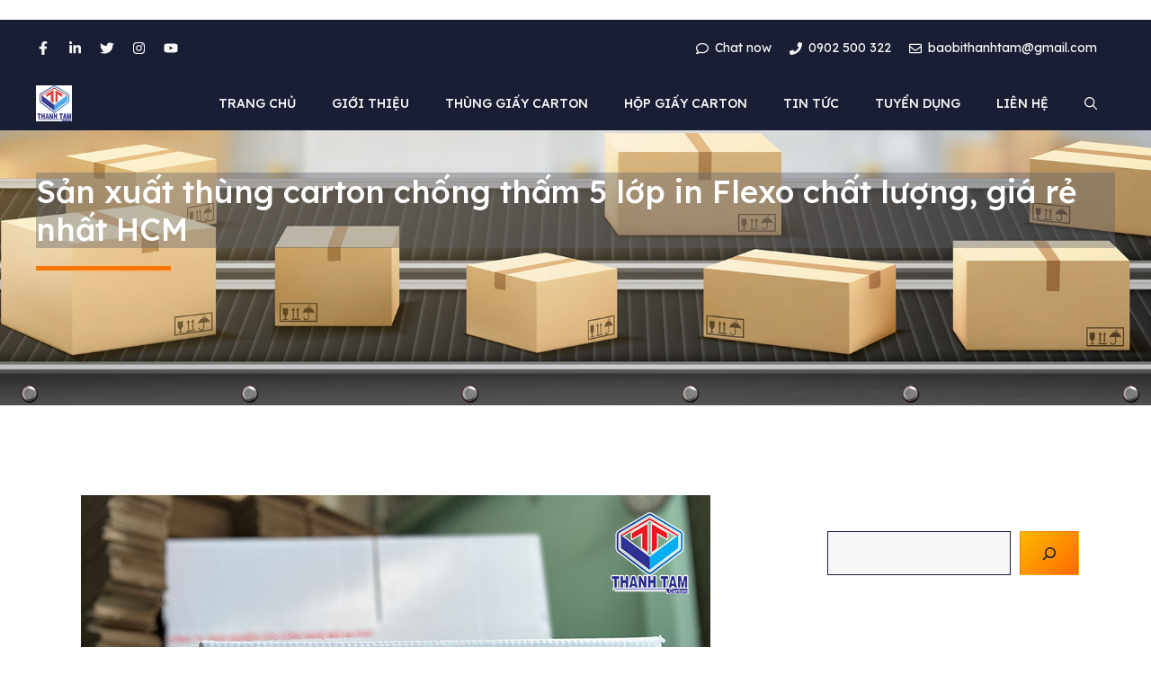

--- FILE ---
content_type: text/html; charset=UTF-8
request_url: https://thunggiaythanhtam.com/san-xuat-thung-carton-chong-tham-5-lop-in-flexo/
body_size: 25783
content:
<!DOCTYPE html>
<html lang="vi">
<head>
	<meta charset="UTF-8">
	<meta name='robots' content='index, follow, max-image-preview:large, max-snippet:-1, max-video-preview:-1' />
	<style>img:is([sizes="auto" i], [sizes^="auto," i]) { contain-intrinsic-size: 3000px 1500px }</style>
	<meta name="viewport" content="width=device-width, initial-scale=1">
	<!-- This site is optimized with the Yoast SEO Premium plugin v19.5 (Yoast SEO v19.10) - https://yoast.com/wordpress/plugins/seo/ -->
	<title>Sản xuất thùng carton chống thấm 5 lớp in Flexo chất lượng, giá rẻ</title>
	<meta name="description" content="Thành Tâm - Công ty bao bì giấy tại TPHCM Uy Tín Chuyên Sản xuất thùng carton chống thấm 5 lớp in Flexo, in Offset CHẤT LƯỢNG, GIÁ RẺ NHẤT." />
	<link rel="canonical" href="https://thunggiaythanhtam.com/san-xuat-thung-carton-chong-tham-5-lop-in-flexo/" />
	<meta property="og:locale" content="vi_VN" />
	<meta property="og:type" content="article" />
	<meta property="og:title" content="Sản xuất thùng carton chống thấm 5 lớp in Flexo chất lượng, giá rẻ nhất HCM" />
	<meta property="og:description" content="Thành Tâm - Công ty bao bì giấy tại TPHCM Uy Tín Chuyên Sản xuất thùng carton chống thấm 5 lớp in Flexo, in Offset CHẤT LƯỢNG, GIÁ RẺ NHẤT." />
	<meta property="og:url" content="https://thunggiaythanhtam.com/san-xuat-thung-carton-chong-tham-5-lop-in-flexo/" />
	<meta property="og:site_name" content="Thùng giấy Thành Tâm" />
	<meta property="article:publisher" content="https://www.facebook.com/baobithanhtam.vn" />
	<meta property="article:published_time" content="2023-07-18T02:28:37+00:00" />
	<meta property="og:image" content="https://thunggiaythanhtam.com/wp-content/uploads/2023/07/San-xuat-thung-carton-chong-tham-5-lop-in-Flexo-2.jpg" />
	<meta property="og:image:width" content="700" />
	<meta property="og:image:height" content="489" />
	<meta property="og:image:type" content="image/jpeg" />
	<meta name="author" content="AdminTT" />
	<meta name="twitter:card" content="summary_large_image" />
	<meta name="twitter:site" content="@ThanhTm75318998" />
	<meta name="twitter:label1" content="Được viết bởi" />
	<meta name="twitter:data1" content="AdminTT" />
	<meta name="twitter:label2" content="Ước tính thời gian đọc" />
	<meta name="twitter:data2" content="8 phút" />
	<script type="application/ld+json" class="yoast-schema-graph">{"@context":"https://schema.org","@graph":[{"@type":"Article","@id":"https://thunggiaythanhtam.com/san-xuat-thung-carton-chong-tham-5-lop-in-flexo/#article","isPartOf":{"@id":"https://thunggiaythanhtam.com/san-xuat-thung-carton-chong-tham-5-lop-in-flexo/"},"author":{"name":"AdminTT","@id":"https://thunggiaythanhtam.com/#/schema/person/af7d961aa0c812e3422352e500b45e55"},"headline":"Sản xuất thùng carton chống thấm 5 lớp in Flexo chất lượng, giá rẻ nhất HCM","datePublished":"2023-07-18T02:28:37+00:00","dateModified":"2023-07-18T02:28:37+00:00","mainEntityOfPage":{"@id":"https://thunggiaythanhtam.com/san-xuat-thung-carton-chong-tham-5-lop-in-flexo/"},"wordCount":1555,"publisher":{"@id":"https://thunggiaythanhtam.com/#/schema/person/32d6210f4b65cb34f78e68241ff343eb"},"image":{"@id":"https://thunggiaythanhtam.com/san-xuat-thung-carton-chong-tham-5-lop-in-flexo/#primaryimage"},"thumbnailUrl":"https://thunggiaythanhtam.com/wp-content/uploads/2023/07/San-xuat-thung-carton-chong-tham-5-lop-in-Flexo-2.jpg","articleSection":["Tin Tức"],"inLanguage":"vi"},{"@type":"WebPage","@id":"https://thunggiaythanhtam.com/san-xuat-thung-carton-chong-tham-5-lop-in-flexo/","url":"https://thunggiaythanhtam.com/san-xuat-thung-carton-chong-tham-5-lop-in-flexo/","name":"Sản xuất thùng carton chống thấm 5 lớp in Flexo chất lượng, giá rẻ","isPartOf":{"@id":"https://thunggiaythanhtam.com/#website"},"primaryImageOfPage":{"@id":"https://thunggiaythanhtam.com/san-xuat-thung-carton-chong-tham-5-lop-in-flexo/#primaryimage"},"image":{"@id":"https://thunggiaythanhtam.com/san-xuat-thung-carton-chong-tham-5-lop-in-flexo/#primaryimage"},"thumbnailUrl":"https://thunggiaythanhtam.com/wp-content/uploads/2023/07/San-xuat-thung-carton-chong-tham-5-lop-in-Flexo-2.jpg","datePublished":"2023-07-18T02:28:37+00:00","dateModified":"2023-07-18T02:28:37+00:00","description":"Thành Tâm - Công ty bao bì giấy tại TPHCM Uy Tín Chuyên Sản xuất thùng carton chống thấm 5 lớp in Flexo, in Offset CHẤT LƯỢNG, GIÁ RẺ NHẤT.","breadcrumb":{"@id":"https://thunggiaythanhtam.com/san-xuat-thung-carton-chong-tham-5-lop-in-flexo/#breadcrumb"},"inLanguage":"vi","potentialAction":[{"@type":"ReadAction","target":["https://thunggiaythanhtam.com/san-xuat-thung-carton-chong-tham-5-lop-in-flexo/"]}]},{"@type":"ImageObject","inLanguage":"vi","@id":"https://thunggiaythanhtam.com/san-xuat-thung-carton-chong-tham-5-lop-in-flexo/#primaryimage","url":"https://thunggiaythanhtam.com/wp-content/uploads/2023/07/San-xuat-thung-carton-chong-tham-5-lop-in-Flexo-2.jpg","contentUrl":"https://thunggiaythanhtam.com/wp-content/uploads/2023/07/San-xuat-thung-carton-chong-tham-5-lop-in-Flexo-2.jpg","width":700,"height":489,"caption":"Sản xuất thùng carton chống thấm 5 lớp in Flexo"},{"@type":"BreadcrumbList","@id":"https://thunggiaythanhtam.com/san-xuat-thung-carton-chong-tham-5-lop-in-flexo/#breadcrumb","itemListElement":[{"@type":"ListItem","position":1,"name":"Trang chủ","item":"https://thunggiaythanhtam.com/"},{"@type":"ListItem","position":2,"name":"Sản xuất thùng carton chống thấm 5 lớp in Flexo chất lượng, giá rẻ nhất HCM"}]},{"@type":"WebSite","@id":"https://thunggiaythanhtam.com/#website","url":"https://thunggiaythanhtam.com/","name":"Thùng giấy Thành Tâm","description":"Chuyên cung cấp thùng giấy hộp giấy Carton","publisher":{"@id":"https://thunggiaythanhtam.com/#/schema/person/32d6210f4b65cb34f78e68241ff343eb"},"potentialAction":[{"@type":"SearchAction","target":{"@type":"EntryPoint","urlTemplate":"https://thunggiaythanhtam.com/?s={search_term_string}"},"query-input":"required name=search_term_string"}],"inLanguage":"vi"},{"@type":["Person","Organization"],"@id":"https://thunggiaythanhtam.com/#/schema/person/32d6210f4b65cb34f78e68241ff343eb","name":"quanly","image":{"@type":"ImageObject","inLanguage":"vi","@id":"https://thunggiaythanhtam.com/#/schema/person/image/","url":"https://thunggiaythanhtam.com/wp-content/uploads/2022/09/cung-cap-thung-giay-hcm.png","contentUrl":"https://thunggiaythanhtam.com/wp-content/uploads/2022/09/cung-cap-thung-giay-hcm.png","width":592,"height":493,"caption":"quanly"},"logo":{"@id":"https://thunggiaythanhtam.com/#/schema/person/image/"},"sameAs":["https://gettree.demotheme.matbao.support","https://www.facebook.com/baobithanhtam.vn","https://www.linkedin.com/in/thanh-tam-594275170/","https://twitter.com/https://twitter.com/ThanhTm75318998"]},{"@type":"Person","@id":"https://thunggiaythanhtam.com/#/schema/person/af7d961aa0c812e3422352e500b45e55","name":"AdminTT","image":{"@type":"ImageObject","inLanguage":"vi","@id":"https://thunggiaythanhtam.com/#/schema/person/image/","url":"https://secure.gravatar.com/avatar/948309b977e3f35373031f9f073858125bf949440acfb07ac68d0ac9d746c024?s=96&r=g","contentUrl":"https://secure.gravatar.com/avatar/948309b977e3f35373031f9f073858125bf949440acfb07ac68d0ac9d746c024?s=96&r=g","caption":"AdminTT"},"url":"https://thunggiaythanhtam.com/author/admintt/"}]}</script>
	<!-- / Yoast SEO Premium plugin. -->


<link href='https://fonts.gstatic.com' crossorigin rel='preconnect' />
<link href='https://fonts.googleapis.com' crossorigin rel='preconnect' />
<link rel="alternate" type="application/rss+xml" title="Dòng thông tin Thùng giấy Thành Tâm &raquo;" href="https://thunggiaythanhtam.com/feed/" />
<link rel="alternate" type="application/rss+xml" title="Thùng giấy Thành Tâm &raquo; Dòng bình luận" href="https://thunggiaythanhtam.com/comments/feed/" />
<link rel='stylesheet' id='wp-block-library-css' href='https://thunggiaythanhtam.com/wp-includes/css/dist/block-library/style.min.css' media='all' />
<style id='classic-theme-styles-inline-css'>
/*! This file is auto-generated */
.wp-block-button__link{color:#fff;background-color:#32373c;border-radius:9999px;box-shadow:none;text-decoration:none;padding:calc(.667em + 2px) calc(1.333em + 2px);font-size:1.125em}.wp-block-file__button{background:#32373c;color:#fff;text-decoration:none}
</style>
<style id='global-styles-inline-css'>
:root{--wp--preset--aspect-ratio--square: 1;--wp--preset--aspect-ratio--4-3: 4/3;--wp--preset--aspect-ratio--3-4: 3/4;--wp--preset--aspect-ratio--3-2: 3/2;--wp--preset--aspect-ratio--2-3: 2/3;--wp--preset--aspect-ratio--16-9: 16/9;--wp--preset--aspect-ratio--9-16: 9/16;--wp--preset--color--black: #000000;--wp--preset--color--cyan-bluish-gray: #abb8c3;--wp--preset--color--white: #ffffff;--wp--preset--color--pale-pink: #f78da7;--wp--preset--color--vivid-red: #cf2e2e;--wp--preset--color--luminous-vivid-orange: #ff6900;--wp--preset--color--luminous-vivid-amber: #fcb900;--wp--preset--color--light-green-cyan: #7bdcb5;--wp--preset--color--vivid-green-cyan: #00d084;--wp--preset--color--pale-cyan-blue: #8ed1fc;--wp--preset--color--vivid-cyan-blue: #0693e3;--wp--preset--color--vivid-purple: #9b51e0;--wp--preset--color--contrast: var(--contrast);--wp--preset--color--contrast-2: var(--contrast-2);--wp--preset--color--base: var(--base);--wp--preset--color--base-2: var(--base-2);--wp--preset--color--accent: var(--accent);--wp--preset--gradient--vivid-cyan-blue-to-vivid-purple: linear-gradient(135deg,rgba(6,147,227,1) 0%,rgb(155,81,224) 100%);--wp--preset--gradient--light-green-cyan-to-vivid-green-cyan: linear-gradient(135deg,rgb(122,220,180) 0%,rgb(0,208,130) 100%);--wp--preset--gradient--luminous-vivid-amber-to-luminous-vivid-orange: linear-gradient(135deg,rgba(252,185,0,1) 0%,rgba(255,105,0,1) 100%);--wp--preset--gradient--luminous-vivid-orange-to-vivid-red: linear-gradient(135deg,rgba(255,105,0,1) 0%,rgb(207,46,46) 100%);--wp--preset--gradient--very-light-gray-to-cyan-bluish-gray: linear-gradient(135deg,rgb(238,238,238) 0%,rgb(169,184,195) 100%);--wp--preset--gradient--cool-to-warm-spectrum: linear-gradient(135deg,rgb(74,234,220) 0%,rgb(151,120,209) 20%,rgb(207,42,186) 40%,rgb(238,44,130) 60%,rgb(251,105,98) 80%,rgb(254,248,76) 100%);--wp--preset--gradient--blush-light-purple: linear-gradient(135deg,rgb(255,206,236) 0%,rgb(152,150,240) 100%);--wp--preset--gradient--blush-bordeaux: linear-gradient(135deg,rgb(254,205,165) 0%,rgb(254,45,45) 50%,rgb(107,0,62) 100%);--wp--preset--gradient--luminous-dusk: linear-gradient(135deg,rgb(255,203,112) 0%,rgb(199,81,192) 50%,rgb(65,88,208) 100%);--wp--preset--gradient--pale-ocean: linear-gradient(135deg,rgb(255,245,203) 0%,rgb(182,227,212) 50%,rgb(51,167,181) 100%);--wp--preset--gradient--electric-grass: linear-gradient(135deg,rgb(202,248,128) 0%,rgb(113,206,126) 100%);--wp--preset--gradient--midnight: linear-gradient(135deg,rgb(2,3,129) 0%,rgb(40,116,252) 100%);--wp--preset--font-size--small: 13px;--wp--preset--font-size--medium: 20px;--wp--preset--font-size--large: 36px;--wp--preset--font-size--x-large: 42px;--wp--preset--spacing--20: 0.44rem;--wp--preset--spacing--30: 0.67rem;--wp--preset--spacing--40: 1rem;--wp--preset--spacing--50: 1.5rem;--wp--preset--spacing--60: 2.25rem;--wp--preset--spacing--70: 3.38rem;--wp--preset--spacing--80: 5.06rem;--wp--preset--shadow--natural: 6px 6px 9px rgba(0, 0, 0, 0.2);--wp--preset--shadow--deep: 12px 12px 50px rgba(0, 0, 0, 0.4);--wp--preset--shadow--sharp: 6px 6px 0px rgba(0, 0, 0, 0.2);--wp--preset--shadow--outlined: 6px 6px 0px -3px rgba(255, 255, 255, 1), 6px 6px rgba(0, 0, 0, 1);--wp--preset--shadow--crisp: 6px 6px 0px rgba(0, 0, 0, 1);}:where(.is-layout-flex){gap: 0.5em;}:where(.is-layout-grid){gap: 0.5em;}body .is-layout-flex{display: flex;}.is-layout-flex{flex-wrap: wrap;align-items: center;}.is-layout-flex > :is(*, div){margin: 0;}body .is-layout-grid{display: grid;}.is-layout-grid > :is(*, div){margin: 0;}:where(.wp-block-columns.is-layout-flex){gap: 2em;}:where(.wp-block-columns.is-layout-grid){gap: 2em;}:where(.wp-block-post-template.is-layout-flex){gap: 1.25em;}:where(.wp-block-post-template.is-layout-grid){gap: 1.25em;}.has-black-color{color: var(--wp--preset--color--black) !important;}.has-cyan-bluish-gray-color{color: var(--wp--preset--color--cyan-bluish-gray) !important;}.has-white-color{color: var(--wp--preset--color--white) !important;}.has-pale-pink-color{color: var(--wp--preset--color--pale-pink) !important;}.has-vivid-red-color{color: var(--wp--preset--color--vivid-red) !important;}.has-luminous-vivid-orange-color{color: var(--wp--preset--color--luminous-vivid-orange) !important;}.has-luminous-vivid-amber-color{color: var(--wp--preset--color--luminous-vivid-amber) !important;}.has-light-green-cyan-color{color: var(--wp--preset--color--light-green-cyan) !important;}.has-vivid-green-cyan-color{color: var(--wp--preset--color--vivid-green-cyan) !important;}.has-pale-cyan-blue-color{color: var(--wp--preset--color--pale-cyan-blue) !important;}.has-vivid-cyan-blue-color{color: var(--wp--preset--color--vivid-cyan-blue) !important;}.has-vivid-purple-color{color: var(--wp--preset--color--vivid-purple) !important;}.has-black-background-color{background-color: var(--wp--preset--color--black) !important;}.has-cyan-bluish-gray-background-color{background-color: var(--wp--preset--color--cyan-bluish-gray) !important;}.has-white-background-color{background-color: var(--wp--preset--color--white) !important;}.has-pale-pink-background-color{background-color: var(--wp--preset--color--pale-pink) !important;}.has-vivid-red-background-color{background-color: var(--wp--preset--color--vivid-red) !important;}.has-luminous-vivid-orange-background-color{background-color: var(--wp--preset--color--luminous-vivid-orange) !important;}.has-luminous-vivid-amber-background-color{background-color: var(--wp--preset--color--luminous-vivid-amber) !important;}.has-light-green-cyan-background-color{background-color: var(--wp--preset--color--light-green-cyan) !important;}.has-vivid-green-cyan-background-color{background-color: var(--wp--preset--color--vivid-green-cyan) !important;}.has-pale-cyan-blue-background-color{background-color: var(--wp--preset--color--pale-cyan-blue) !important;}.has-vivid-cyan-blue-background-color{background-color: var(--wp--preset--color--vivid-cyan-blue) !important;}.has-vivid-purple-background-color{background-color: var(--wp--preset--color--vivid-purple) !important;}.has-black-border-color{border-color: var(--wp--preset--color--black) !important;}.has-cyan-bluish-gray-border-color{border-color: var(--wp--preset--color--cyan-bluish-gray) !important;}.has-white-border-color{border-color: var(--wp--preset--color--white) !important;}.has-pale-pink-border-color{border-color: var(--wp--preset--color--pale-pink) !important;}.has-vivid-red-border-color{border-color: var(--wp--preset--color--vivid-red) !important;}.has-luminous-vivid-orange-border-color{border-color: var(--wp--preset--color--luminous-vivid-orange) !important;}.has-luminous-vivid-amber-border-color{border-color: var(--wp--preset--color--luminous-vivid-amber) !important;}.has-light-green-cyan-border-color{border-color: var(--wp--preset--color--light-green-cyan) !important;}.has-vivid-green-cyan-border-color{border-color: var(--wp--preset--color--vivid-green-cyan) !important;}.has-pale-cyan-blue-border-color{border-color: var(--wp--preset--color--pale-cyan-blue) !important;}.has-vivid-cyan-blue-border-color{border-color: var(--wp--preset--color--vivid-cyan-blue) !important;}.has-vivid-purple-border-color{border-color: var(--wp--preset--color--vivid-purple) !important;}.has-vivid-cyan-blue-to-vivid-purple-gradient-background{background: var(--wp--preset--gradient--vivid-cyan-blue-to-vivid-purple) !important;}.has-light-green-cyan-to-vivid-green-cyan-gradient-background{background: var(--wp--preset--gradient--light-green-cyan-to-vivid-green-cyan) !important;}.has-luminous-vivid-amber-to-luminous-vivid-orange-gradient-background{background: var(--wp--preset--gradient--luminous-vivid-amber-to-luminous-vivid-orange) !important;}.has-luminous-vivid-orange-to-vivid-red-gradient-background{background: var(--wp--preset--gradient--luminous-vivid-orange-to-vivid-red) !important;}.has-very-light-gray-to-cyan-bluish-gray-gradient-background{background: var(--wp--preset--gradient--very-light-gray-to-cyan-bluish-gray) !important;}.has-cool-to-warm-spectrum-gradient-background{background: var(--wp--preset--gradient--cool-to-warm-spectrum) !important;}.has-blush-light-purple-gradient-background{background: var(--wp--preset--gradient--blush-light-purple) !important;}.has-blush-bordeaux-gradient-background{background: var(--wp--preset--gradient--blush-bordeaux) !important;}.has-luminous-dusk-gradient-background{background: var(--wp--preset--gradient--luminous-dusk) !important;}.has-pale-ocean-gradient-background{background: var(--wp--preset--gradient--pale-ocean) !important;}.has-electric-grass-gradient-background{background: var(--wp--preset--gradient--electric-grass) !important;}.has-midnight-gradient-background{background: var(--wp--preset--gradient--midnight) !important;}.has-small-font-size{font-size: var(--wp--preset--font-size--small) !important;}.has-medium-font-size{font-size: var(--wp--preset--font-size--medium) !important;}.has-large-font-size{font-size: var(--wp--preset--font-size--large) !important;}.has-x-large-font-size{font-size: var(--wp--preset--font-size--x-large) !important;}
:where(.wp-block-post-template.is-layout-flex){gap: 1.25em;}:where(.wp-block-post-template.is-layout-grid){gap: 1.25em;}
:where(.wp-block-columns.is-layout-flex){gap: 2em;}:where(.wp-block-columns.is-layout-grid){gap: 2em;}
:root :where(.wp-block-pullquote){font-size: 1.5em;line-height: 1.6;}
</style>
<link rel='stylesheet' id='generateblocks-google-fonts-css' href='https://fonts.googleapis.com/css?family=Poppins:100,100italic,200,200italic,300,300italic,regular,italic,500,500italic,600,600italic,700,700italic,800,800italic,900,900italic&#038;display=swap' media='all' />
<link rel='stylesheet' id='toc-screen-css' href='https://thunggiaythanhtam.com/wp-content/plugins/table-of-contents-plus/screen.min.css' media='all' />
<link rel='stylesheet' id='generate-style-css' href='https://thunggiaythanhtam.com/wp-content/themes/generatepress/assets/css/main.min.css' media='all' />
<style id='generate-style-inline-css'>
@media (max-width:768px){}
body{background-color:#ffffff;color:var(--contrast);}a{color:var(--accent);}a:hover, a:focus, a:active{color:#020073;}.grid-container{max-width:1300px;}.wp-block-group__inner-container{max-width:1300px;margin-left:auto;margin-right:auto;}.generate-back-to-top{font-size:20px;border-radius:3px;position:fixed;bottom:30px;right:30px;line-height:40px;width:40px;text-align:center;z-index:10;transition:opacity 300ms ease-in-out;opacity:0.1;transform:translateY(1000px);}.generate-back-to-top__show{opacity:1;transform:translateY(0);}.navigation-search{position:absolute;left:-99999px;pointer-events:none;visibility:hidden;z-index:20;width:100%;top:0;transition:opacity 100ms ease-in-out;opacity:0;}.navigation-search.nav-search-active{left:0;right:0;pointer-events:auto;visibility:visible;opacity:1;}.navigation-search input[type="search"]{outline:0;border:0;vertical-align:bottom;line-height:1;opacity:0.9;width:100%;z-index:20;border-radius:0;-webkit-appearance:none;height:60px;}.navigation-search input::-ms-clear{display:none;width:0;height:0;}.navigation-search input::-ms-reveal{display:none;width:0;height:0;}.navigation-search input::-webkit-search-decoration, .navigation-search input::-webkit-search-cancel-button, .navigation-search input::-webkit-search-results-button, .navigation-search input::-webkit-search-results-decoration{display:none;}.gen-sidebar-nav .navigation-search{top:auto;bottom:0;}:root{--contrast:#191e34;--contrast-2:#6e6e6e;--base:#f7f7f7;--base-2:#ffffff;--accent:#ff7701;}.has-contrast-color{color:var(--contrast);}.has-contrast-background-color{background-color:var(--contrast);}.has-contrast-2-color{color:var(--contrast-2);}.has-contrast-2-background-color{background-color:var(--contrast-2);}.has-base-color{color:var(--base);}.has-base-background-color{background-color:var(--base);}.has-base-2-color{color:var(--base-2);}.has-base-2-background-color{background-color:var(--base-2);}.has-accent-color{color:var(--accent);}.has-accent-background-color{background-color:var(--accent);}body, button, input, select, textarea{font-family:Lexend, sans-serif;font-size:18px;}body{line-height:1.7;}.main-navigation a, .main-navigation .menu-toggle, .main-navigation .menu-bar-items{font-family:inherit;font-weight:500;text-transform:uppercase;font-size:14px;}.main-title{font-family:inherit;font-weight:normal;font-size:34px;}h1{font-weight:500;font-size:45px;}@media (max-width:768px){h1{font-size:35px;}}h2{font-weight:500;font-size:28px;}@media (max-width:768px){h2{font-size:30px;}}h3{font-weight:500;font-size:26px;}@media (max-width:768px){h3{font-size:24px;}}h4{font-weight:500;font-size:23px;}@media (max-width:768px){h4{font-size:22px;}}h5{font-weight:500;}@media (max-width:768px){h5{font-size:19px;}}h6{font-weight:500;font-size:18px;}@media (max-width:768px){h6{font-size:17px;}}.site-info{font-family:inherit;font-size:14px;}.top-bar{background-color:var(--base);color:#ffffff;}.top-bar a{color:#ffffff;}.top-bar a:hover{color:var(--accent);}.site-header{background-color:#000053;color:var(--accent);}.site-header a:hover{color:#ff2a00;}.main-title a,.main-title a:hover{color:var(--base);}.site-description{color:var(--contrast-4);}.main-navigation,.main-navigation ul ul{background-color:var(--contrast);}.main-navigation .main-nav ul li a, .main-navigation .menu-toggle, .main-navigation .menu-bar-items{color:var(--base);}.main-navigation .main-nav ul li:not([class*="current-menu-"]):hover > a, .main-navigation .main-nav ul li:not([class*="current-menu-"]):focus > a, .main-navigation .main-nav ul li.sfHover:not([class*="current-menu-"]) > a, .main-navigation .menu-bar-item:hover > a, .main-navigation .menu-bar-item.sfHover > a{color:#001b5e;}button.menu-toggle:hover,button.menu-toggle:focus{color:var(--base);}.main-navigation .main-nav ul li[class*="current-menu-"] > a{color:#ff7701;}.navigation-search input[type="search"],.navigation-search input[type="search"]:active, .navigation-search input[type="search"]:focus, .main-navigation .main-nav ul li.search-item.active > a, .main-navigation .menu-bar-items .search-item.active > a{color:var(--contrast);background-color:var(--base);opacity:1;}.main-navigation ul ul{background-color:var(--accent);}.main-navigation .main-nav ul ul li a{color:var(--contrast);}.main-navigation .main-nav ul ul li:not([class*="current-menu-"]):hover > a,.main-navigation .main-nav ul ul li:not([class*="current-menu-"]):focus > a, .main-navigation .main-nav ul ul li.sfHover:not([class*="current-menu-"]) > a{background-color:var(--contrast-3);}.main-navigation .main-nav ul ul li[class*="current-menu-"] > a{background-color:var(--contrast-3);}.separate-containers .inside-article, .separate-containers .comments-area, .separate-containers .page-header, .one-container .container, .separate-containers .paging-navigation, .inside-page-header{color:#000000;background-color:var(--base-2);}.inside-article a,.paging-navigation a,.comments-area a,.page-header a{color:var(--accent);}.inside-article a:hover,.paging-navigation a:hover,.comments-area a:hover,.page-header a:hover{color:#26007f;}.entry-title a{color:var(--contrast);}.entry-title a:hover{color:var(--contrast-2);}.entry-meta{color:var(--contrast-2);}.entry-meta a{color:var(--accent);}h1{color:#001367;}h2{color:#001367;}h3{color:#001367;}h4{color:var(--contrast);}h5{color:var(--contrast);}h6{color:var(--contrast);}.sidebar .widget{background-color:var(--base-2);}.footer-widgets{background-color:var(--base-2);}.footer-widgets .widget-title{color:var(--contrast);}.site-info{color:var(--contrast);background-color:var(--contrast);}.site-info a{color:var(--contrast-3);}.site-info a:hover{color:var(--accent);}.footer-bar .widget_nav_menu .current-menu-item a{color:var(--accent);}input[type="text"],input[type="email"],input[type="url"],input[type="password"],input[type="search"],input[type="tel"],input[type="number"],textarea,select{color:var(--contrast);background-color:var(--base);border-color:var(--contrast-3);}input[type="text"]:focus,input[type="email"]:focus,input[type="url"]:focus,input[type="password"]:focus,input[type="search"]:focus,input[type="tel"]:focus,input[type="number"]:focus,textarea:focus,select:focus{color:#000000;background-color:var(--base-2);border-color:var(--contrast-3);}button,html input[type="button"],input[type="reset"],input[type="submit"],a.button,a.wp-block-button__link:not(.has-background){color:var(--accent);background-color:var(--accent);}button:hover,html input[type="button"]:hover,input[type="reset"]:hover,input[type="submit"]:hover,a.button:hover,button:focus,html input[type="button"]:focus,input[type="reset"]:focus,input[type="submit"]:focus,a.button:focus,a.wp-block-button__link:not(.has-background):active,a.wp-block-button__link:not(.has-background):focus,a.wp-block-button__link:not(.has-background):hover{color:var(--contrast);background-color:var(--base-2);}a.generate-back-to-top{background-color:rgba( 0,0,0,0.4 );color:#ffffff;}a.generate-back-to-top:hover,a.generate-back-to-top:focus{background-color:rgba( 0,0,0,0.6 );color:#ffffff;}@media (max-width: 860px){.main-navigation .menu-bar-item:hover > a, .main-navigation .menu-bar-item.sfHover > a{background:none;color:var(--base);}}.nav-below-header .main-navigation .inside-navigation.grid-container, .nav-above-header .main-navigation .inside-navigation.grid-container{padding:0px 20px 0px 20px;}.separate-containers .inside-article, .separate-containers .comments-area, .separate-containers .page-header, .separate-containers .paging-navigation, .one-container .site-content, .inside-page-header{padding:100px 40px 100px 40px;}.site-main .wp-block-group__inner-container{padding:100px 40px 100px 40px;}.separate-containers .paging-navigation{padding-top:20px;padding-bottom:20px;}.entry-content .alignwide, body:not(.no-sidebar) .entry-content .alignfull{margin-left:-40px;width:calc(100% + 80px);max-width:calc(100% + 80px);}.one-container.archive .post:not(:last-child):not(.is-loop-template-item), .one-container.blog .post:not(:last-child):not(.is-loop-template-item){padding-bottom:100px;}.rtl .menu-item-has-children .dropdown-menu-toggle{padding-left:20px;}.rtl .main-navigation .main-nav ul li.menu-item-has-children > a{padding-right:20px;}@media (max-width:768px){.separate-containers .inside-article, .separate-containers .comments-area, .separate-containers .page-header, .separate-containers .paging-navigation, .one-container .site-content, .inside-page-header{padding:60px 30px 60px 30px;}.site-main .wp-block-group__inner-container{padding:60px 30px 60px 30px;}.inside-top-bar{padding-right:30px;padding-left:30px;}.inside-header{padding-right:30px;padding-left:30px;}.widget-area .widget{padding-top:30px;padding-right:30px;padding-bottom:30px;padding-left:30px;}.footer-widgets-container{padding-top:30px;padding-right:30px;padding-bottom:30px;padding-left:30px;}.inside-site-info{padding-right:30px;padding-left:30px;}.entry-content .alignwide, body:not(.no-sidebar) .entry-content .alignfull{margin-left:-30px;width:calc(100% + 60px);max-width:calc(100% + 60px);}.one-container .site-main .paging-navigation{margin-bottom:20px;}}/* End cached CSS */.is-right-sidebar{width:30%;}.is-left-sidebar{width:30%;}.site-content .content-area{width:70%;}@media (max-width: 860px){.main-navigation .menu-toggle,.sidebar-nav-mobile:not(#sticky-placeholder){display:block;}.main-navigation ul,.gen-sidebar-nav,.main-navigation:not(.slideout-navigation):not(.toggled) .main-nav > ul,.has-inline-mobile-toggle #site-navigation .inside-navigation > *:not(.navigation-search):not(.main-nav){display:none;}.nav-align-right .inside-navigation,.nav-align-center .inside-navigation{justify-content:space-between;}}
.dynamic-author-image-rounded{border-radius:100%;}.dynamic-featured-image, .dynamic-author-image{vertical-align:middle;}.one-container.blog .dynamic-content-template:not(:last-child), .one-container.archive .dynamic-content-template:not(:last-child){padding-bottom:0px;}.dynamic-entry-excerpt > p:last-child{margin-bottom:0px;}
.main-navigation.toggled .main-nav > ul{background-color: var(--contrast)}.sticky-enabled .gen-sidebar-nav.is_stuck .main-navigation {margin-bottom: 0px;}.sticky-enabled .gen-sidebar-nav.is_stuck {z-index: 500;}.sticky-enabled .main-navigation.is_stuck {box-shadow: 0 2px 2px -2px rgba(0, 0, 0, .2);}.navigation-stick:not(.gen-sidebar-nav) {left: 0;right: 0;width: 100% !important;}.nav-float-right .navigation-stick {width: 100% !important;left: 0;}.nav-float-right .navigation-stick .navigation-branding {margin-right: auto;}.main-navigation.has-sticky-branding:not(.grid-container) .inside-navigation:not(.grid-container) .navigation-branding{margin-left: 10px;}
.page-hero{background-color:#000000;}.page-hero .inside-page-hero.grid-container{max-width:calc(1300px - 0px - 0px);}.inside-page-hero > *:last-child{margin-bottom:0px;}.page-hero a, .page-hero a:visited{color:#8e44ad;}.page-hero time.updated{display:none;}.page-hero a:hover{color:#f1c40f;}.header-wrap{position:absolute;left:0px;right:0px;z-index:10;}.header-wrap .site-header{background:#191e34;}.header-wrap .toggled .main-title a, .header-wrap .toggled .main-title a:hover, .header-wrap .toggled .main-title a:visited, .header-wrap .navigation-stick .main-title a, .header-wrap .navigation-stick .main-title a:hover, .header-wrap .navigation-stick .main-title a:visited{color:var(--base);}.header-wrap #site-navigation:not(.toggled), .header-wrap #mobile-header:not(.toggled):not(.navigation-stick), .has-inline-mobile-toggle .mobile-menu-control-wrapper{background:#191e34;}.header-wrap #site-navigation:not(.toggled) .main-nav > ul > li:hover > a, .header-wrap #site-navigation:not(.toggled) .main-nav > ul > li:focus > a, .header-wrap #site-navigation:not(.toggled) .main-nav > ul > li.sfHover > a, .header-wrap #mobile-header:not(.toggled) .main-nav > ul > li:hover > a, .header-wrap #site-navigation:not(.toggled) .menu-bar-item:not(.close-search):hover > a, .header-wrap #mobile-header:not(.toggled) .menu-bar-item:not(.close-search):hover > a, .header-wrap #site-navigation:not(.toggled) .menu-bar-item:not(.close-search).sfHover > a, .header-wrap #mobile-header:not(.toggled) .menu-bar-item:not(.close-search).sfHover > a{background:transparent;color:#e89f0d;}.header-wrap #site-navigation:not(.toggled) .main-nav > ul > li[class*="current-menu-"] > a, .header-wrap #mobile-header:not(.toggled) .main-nav > ul > li[class*="current-menu-"] > a, .header-wrap #site-navigation:not(.toggled) .main-nav > ul > li[class*="current-menu-"]:hover > a, .header-wrap #mobile-header:not(.toggled) .main-nav > ul > li[class*="current-menu-"]:hover > a{background:transparent;}.main-navigation .site-logo, .main-navigation.toggled .page-hero-logo, .main-navigation.navigation-stick .page-hero-logo{display:none;}.main-navigation .page-hero-logo, .main-navigation.toggled .site-logo:not(.page-hero-logo), #mobile-header .mobile-header-logo{display:block;}.main-navigation.navigation-stick .site-logo:not(.page-hero-logo){display:block;}.main-navigation.navigation-stick .page-hero-logo{display:none;}.site-logo:not(.page-hero-logo){display:none;}
</style>
<link rel='stylesheet' id='generate-google-fonts-css' href='https://fonts.googleapis.com/css?family=Lexend%3A100%2C200%2C300%2Cregular%2C500%2C600%2C700%2C800%2C900&#038;display=auto&#038;ver=3.2.1' media='all' />
<style id='generateblocks-inline-css'>
.gb-grid-wrapper{display:flex;flex-wrap:wrap;}.gb-grid-wrapper > .gb-grid-column > .gb-container{display:flex;flex-direction:column;height:100%;}.gb-grid-column{box-sizing:border-box;}.gb-grid-wrapper .wp-block-image{margin-bottom:0;}.gb-grid-wrapper-4762b432{justify-content:center;margin-left:-5px;}.gb-grid-wrapper-4762b432 > .gb-grid-column{padding-left:5px;padding-bottom:15px;}.gb-grid-wrapper-1ced39f6{align-items:center;margin-left:-60px;}.gb-grid-wrapper-1ced39f6 > .gb-grid-column{padding-left:60px;}.gb-grid-wrapper-f69ca347{margin-left:-60px;}.gb-grid-wrapper-f69ca347 > .gb-grid-column{padding-left:60px;}.gb-grid-wrapper-c796de8f{align-items:center;}.gb-grid-wrapper-fa0c1e6e{align-items:center;margin-left:-60px;}.gb-grid-wrapper-fa0c1e6e > .gb-grid-column{padding-left:60px;padding-bottom:20px;}.gb-container .wp-block-image img{vertical-align:middle;}.gb-container .gb-shape{position:absolute;overflow:hidden;pointer-events:none;line-height:0;}.gb-container .gb-shape svg{fill:currentColor;}.gb-container-03506409{background-color:#fafafa;}.gb-container-03506409 > .gb-inside-container{padding-right:20px;padding-left:20px;}.gb-grid-wrapper > .gb-grid-column-03506409{width:100%;}.gb-container-4dd7550f > .gb-inside-container{max-width:1300px;margin-left:auto;margin-right:auto;}.gb-container-9ebe73fe{background-color:var(--contrast);}.gb-container-9ebe73fe > .gb-inside-container{padding:20px 40px;max-width:1300px;margin-left:auto;margin-right:auto;}.gb-grid-wrapper > .gb-grid-column-aa1cf785{flex-grow:1;}.gb-container-7e1ec218{background-color:var(--contrast);color:var(--base-2);background-image:linear-gradient(270deg, rgba(255, 255, 255, 0.1), rgba(0, 0, 0, 0.3));position:relative;overflow:hidden;}.gb-container-7e1ec218:before{content:"";background-image:url(https://gpsites.co/driver/wp-content/uploads/sites/110/2021/11/vector_road.svg);background-repeat:no-repeat;background-position:center center;background-size:cover;z-index:0;position:absolute;top:0;right:0;bottom:0;left:0;transition:inherit;opacity:0.05;}.gb-container-7e1ec218 > .gb-inside-container{padding:80px 40px;max-width:1300px;margin-left:auto;margin-right:auto;z-index:1;position:relative;}.gb-container-7e1ec218 a, .gb-container-7e1ec218 a:visited{color:var(--base);}.gb-container-7e1ec218 a:hover{color:var(--accent-2);}.gb-container-7e1ec218.gb-has-dynamic-bg:before{background-image:var(--background-url);}.gb-container-7e1ec218.gb-no-dynamic-bg:before{background-image:none;}.gb-container-616b4fd7{border-color:var(--contrast-2);}.gb-container-616b4fd7 > .gb-inside-container{padding:0;}.gb-grid-wrapper > .gb-grid-column-616b4fd7{width:25%;}.gb-container-d7eb3ab6{border-color:rgba(255, 255, 255, 0.1);}.gb-container-d7eb3ab6 > .gb-inside-container{padding:0;}.gb-grid-wrapper > .gb-grid-column-d7eb3ab6{width:25%;}.gb-container-1cd8eacf{border-color:rgba(255, 255, 255, 0.1);}.gb-container-1cd8eacf > .gb-inside-container{padding:0;}.gb-grid-wrapper > .gb-grid-column-1cd8eacf{width:26%;}.gb-container-6088c569{border-color:rgba(255, 255, 255, 0.1);}.gb-container-6088c569 > .gb-inside-container{padding:0;}.gb-grid-wrapper > .gb-grid-column-6088c569{width:24%;}.gb-container-46918c69{margin-top:22px;position:relative;overflow:hidden;}.gb-container-46918c69:before{content:"";background-image:url(https://thunggiaythanhtam.com/wp-content/uploads/2021/11/thung-giay-carton-chat-luong-hcm.jpg);background-repeat:no-repeat;background-position:center 75%;background-size:cover;z-index:0;position:absolute;top:0;right:0;bottom:0;left:0;transition:inherit;}.gb-container-46918c69 > .gb-inside-container{padding:170px 40px 150px;max-width:1300px;margin-left:auto;margin-right:auto;z-index:1;position:relative;}.gb-container-46918c69.gb-has-dynamic-bg:before{background-image:var(--background-url);}.gb-container-46918c69.gb-no-dynamic-bg:before{background-image:none;}.gb-container-76c7c6f0{border-bottom-style: solid;border-bottom-width:5px;border-color:var(--accent);}.gb-grid-wrapper > .gb-grid-column-76c7c6f0{width:25%;flex-grow:0;flex-basis:150px;}.gb-container-9d415818{background-color:var(--contrast);position:relative;overflow:hidden;border-top-style: solid;border-top-width:2px;border-color:var(--base-2);}.gb-container-9d415818:before{content:"";background-image:url(https://gpsites.co/driver/wp-content/uploads/sites/110/2021/11/vector_road.svg);background-repeat:no-repeat;background-position:center center;background-size:cover;z-index:0;position:absolute;top:0;right:0;bottom:0;left:0;transition:inherit;opacity:0.1;}.gb-container-9d415818 > .gb-inside-container{padding:10px 20px 20px;max-width:1300px;margin-left:auto;margin-right:auto;z-index:1;position:relative;}.gb-container-9d415818.gb-has-dynamic-bg:before{background-image:var(--background-url);}.gb-container-9d415818.gb-no-dynamic-bg:before{background-image:none;}.gb-container-27235cc3{max-width:1300px;margin-left:auto;margin-right:auto;background-image:linear-gradient(192deg, var(--contrast), var(--accent-2));position:relative;overflow:hidden;}.gb-container-27235cc3:before{content:"";background-image:url(https://thunggiaythanhtam.com/wp-content/uploads/2022/10/thung-carton-lon1.jpg);background-repeat:no-repeat;background-position:center bottom;background-size:cover;z-index:0;position:absolute;top:0;right:0;bottom:0;left:0;transition:inherit;opacity:0.3;}.gb-container-27235cc3 > .gb-inside-container{padding:50px 200px;max-width:1300px;margin-left:auto;margin-right:auto;z-index:1;position:relative;}.gb-container-27235cc3.gb-has-dynamic-bg:before{background-image:var(--background-url);}.gb-container-27235cc3.gb-no-dynamic-bg:before{background-image:none;}.gb-grid-wrapper > .gb-grid-column-65f97f16{width:50%;flex-shrink:1;}.gb-container-880b3a7b{text-align:right;}.gb-grid-wrapper > .gb-grid-column-880b3a7b{width:50%;}.gb-block-image img{vertical-align:middle;}.gb-block-image-bdc2eb98{margin-bottom:30px;}.gb-icon{display:inline-flex;line-height:0;}.gb-icon svg{height:1em;width:1em;fill:currentColor;}.gb-highlight{background:none;color:unset;}h3.gb-headline-426d8372{font-size:17px;margin-bottom:5px;}h5.gb-headline-8f11d826{color:var(--base-2);font-size:20px;padding-bottom:10px;margin-bottom:30px;border-bottom-style: solid;border-bottom-width:2px;border-color:var(--accent);}p.gb-headline-fbd7600b{font-size:15px;}h5.gb-headline-ec285d0f{color:var(--base);padding-bottom:10px;margin-bottom:30px;border-bottom-style: solid;border-bottom-width:2px;border-color:var(--accent);display:inline-block;}h5.gb-headline-4bb88b17{color:var(--base);padding-bottom:10px;margin-bottom:30px;border-bottom-style: solid;border-bottom-width:2px;border-color:var(--accent);display:inline-block;}p.gb-headline-49b9435e{font-size:16px;margin-bottom:20px;display:flex;align-items:center;}p.gb-headline-49b9435e .gb-icon{padding-right:0.8em;}p.gb-headline-49b9435e .gb-icon svg{width:1em;height:1em;}p.gb-headline-09944dcd{font-size:16px;margin-bottom:20px;display:flex;align-items:center;}p.gb-headline-09944dcd .gb-icon{padding-right:0.8em;}p.gb-headline-09944dcd .gb-icon svg{width:1em;height:1em;}p.gb-headline-cd361115{font-size:16px;margin-bottom:20px;display:flex;align-items:center;}p.gb-headline-cd361115 .gb-icon{padding-right:0.8em;}p.gb-headline-cd361115 .gb-icon svg{width:1em;height:1em;}p.gb-headline-36470a84{font-family:Poppins, sans-serif;font-size:16px;margin-bottom:20px;margin-left:0;display:flex;align-items:center;}p.gb-headline-36470a84 .gb-icon{padding-right:0.8em;}p.gb-headline-36470a84 .gb-icon svg{width:1em;height:1em;}h5.gb-headline-33d8dc23{color:var(--base);padding-bottom:10px;margin-bottom:30px;border-bottom-style: solid;border-bottom-width:2px;border-color:var(--accent);display:inline-block;}p.gb-headline-d9ced3eb{font-size:15px;}h1.gb-headline-6c6d8b6b{color:#ffffff;background-color:rgba(93, 96, 105, 0.4);font-size:35px;}h6.gb-headline-cd2dd756{color:var(--base-2);margin-top:40px;margin-bottom:10px;}p.gb-headline-1d81890c{color:var(--base-2);font-size:15px;}h6.gb-headline-977475c1{color:var(--base-2);margin-top:40px;margin-bottom:10px;}p.gb-headline-c95246c7{color:var(--contrast-3);font-size:15px;}p.gb-headline-c95246c7 a{color:var(--accent-2);}p.gb-headline-c95246c7 a:hover{color:var(--accent-3);}h6.gb-headline-4b472bb9{color:var(--base-2);margin-top:40px;margin-bottom:10px;}p.gb-headline-57be6fcf{color:var(--contrast-3);font-size:15px;}p.gb-headline-57be6fcf a{color:var(--accent-2);}p.gb-headline-57be6fcf a:hover{color:var(--accent-3);}h4.gb-headline-80781d2f{color:var(--accent);font-size:28px;font-weight:500;margin-bottom:20px;}p.gb-headline-280b9ebb{color:var(--contrast);margin-bottom:0;}.gb-button-wrapper{display:flex;flex-wrap:wrap;align-items:flex-start;justify-content:flex-start;clear:both;}.gb-button-wrapper-9c0028cb{justify-content:flex-end;}.gb-button-wrapper-76e2c73e{margin-top:40px;}.gb-button-wrapper-f6b4fbc3{justify-content:flex-start;}.gb-button-wrapper-24e85aca{margin-top:40px;}.gb-button-wrapper-0b64eff9{justify-content:flex-end;}.gb-button-wrapper .gb-button{display:inline-flex;align-items:center;justify-content:center;text-align:center;text-decoration:none;transition:.2s background-color ease-in-out, .2s color ease-in-out, .2s border-color ease-in-out, .2s opacity ease-in-out, .2s box-shadow ease-in-out;}.gb-button-wrapper .gb-button .gb-icon{align-items:center;}.gb-icon{display:inline-flex;line-height:0;}.gb-icon svg{height:1em;width:1em;fill:currentColor;}.gb-button-wrapper a.gb-button-af14997c,.gb-button-wrapper a.gb-button-af14997c:visited{color:var(--base);font-size:26px;font-weight:600;margin-right:20px;border-style: solid;border-width:0;display:inline-flex;align-items:center;}.gb-button-wrapper a.gb-button-af14997c:hover,.gb-button-wrapper a.gb-button-af14997c:active,.gb-button-wrapper a.gb-button-af14997c:focus{color:var(--accent);}a.gb-button-af14997c .gb-icon{font-size:0.6em;}.gb-button-wrapper a.gb-button-2189cd72,.gb-button-wrapper a.gb-button-2189cd72:visited{color:var(--base);font-size:26px;font-weight:600;margin-right:20px;border-style: solid;border-width:0;display:inline-flex;align-items:center;}.gb-button-wrapper a.gb-button-2189cd72:hover,.gb-button-wrapper a.gb-button-2189cd72:active,.gb-button-wrapper a.gb-button-2189cd72:focus{color:var(--accent);}a.gb-button-2189cd72 .gb-icon{font-size:0.6em;}.gb-button-wrapper a.gb-button-b827bbc0,.gb-button-wrapper a.gb-button-b827bbc0:visited{color:var(--base);font-size:26px;font-weight:600;margin-right:20px;border-style: solid;border-width:0;display:inline-flex;align-items:center;}.gb-button-wrapper a.gb-button-b827bbc0:hover,.gb-button-wrapper a.gb-button-b827bbc0:active,.gb-button-wrapper a.gb-button-b827bbc0:focus{color:var(--accent);}a.gb-button-b827bbc0 .gb-icon{font-size:0.6em;}.gb-button-wrapper a.gb-button-c467c623,.gb-button-wrapper a.gb-button-c467c623:visited{color:var(--base);font-size:26px;font-weight:600;margin-right:20px;border-style: solid;border-width:0;display:inline-flex;align-items:center;}.gb-button-wrapper a.gb-button-c467c623:hover,.gb-button-wrapper a.gb-button-c467c623:active,.gb-button-wrapper a.gb-button-c467c623:focus{color:var(--accent);}a.gb-button-c467c623 .gb-icon{font-size:0.6em;}.gb-button-wrapper a.gb-button-bb03a7c7,.gb-button-wrapper a.gb-button-bb03a7c7:visited{color:var(--base);font-size:26px;font-weight:600;border-style: solid;border-width:0;display:inline-flex;align-items:center;}.gb-button-wrapper a.gb-button-bb03a7c7:hover,.gb-button-wrapper a.gb-button-bb03a7c7:active,.gb-button-wrapper a.gb-button-bb03a7c7:focus{color:var(--accent);}a.gb-button-bb03a7c7 .gb-icon{font-size:0.6em;}.gb-button-wrapper a.gb-button-7dea32e4,.gb-button-wrapper a.gb-button-7dea32e4:visited{color:var(--base);font-size:14px;margin-right:20px;display:inline-flex;align-items:center;}.gb-button-wrapper a.gb-button-7dea32e4:hover,.gb-button-wrapper a.gb-button-7dea32e4:active,.gb-button-wrapper a.gb-button-7dea32e4:focus{color:var(--accent);}a.gb-button-7dea32e4 .gb-icon{font-size:1em;padding-right:0.5em;}.gb-button-wrapper a.gb-button-03388a5b,.gb-button-wrapper a.gb-button-03388a5b:visited{color:var(--base);font-size:14px;margin-right:20px;display:inline-flex;align-items:center;}.gb-button-wrapper a.gb-button-03388a5b:hover,.gb-button-wrapper a.gb-button-03388a5b:active,.gb-button-wrapper a.gb-button-03388a5b:focus{color:var(--accent);}a.gb-button-03388a5b .gb-icon{font-size:1em;padding-right:0.5em;}.gb-button-wrapper a.gb-button-b353f58d,.gb-button-wrapper a.gb-button-b353f58d:visited{color:var(--base);font-size:14px;margin-right:20px;display:inline-flex;align-items:center;}.gb-button-wrapper a.gb-button-b353f58d:hover,.gb-button-wrapper a.gb-button-b353f58d:active,.gb-button-wrapper a.gb-button-b353f58d:focus{color:var(--accent);}a.gb-button-b353f58d .gb-icon{font-size:1em;padding-right:0.5em;}.gb-button-wrapper a.gb-button-2231f389,.gb-button-wrapper a.gb-button-2231f389:visited{background-color:var(--base-2);color:var(--contrast);font-size:26px;font-weight:600;padding:10px;border-radius:100%;margin-right:10px;border-style: solid;border-width:0;display:inline-flex;align-items:center;}.gb-button-wrapper a.gb-button-2231f389:hover,.gb-button-wrapper a.gb-button-2231f389:active,.gb-button-wrapper a.gb-button-2231f389:focus{background-color:var(--accent);color:var(--base-2);}a.gb-button-2231f389 .gb-icon{font-size:0.6em;}.gb-button-wrapper a.gb-button-7b91a1a6,.gb-button-wrapper a.gb-button-7b91a1a6:visited{background-color:var(--base-2);color:var(--contrast);font-size:26px;font-weight:600;padding:10px;border-radius:100%;margin-right:10px;border-style: solid;border-width:0;display:inline-flex;align-items:center;}.gb-button-wrapper a.gb-button-7b91a1a6:hover,.gb-button-wrapper a.gb-button-7b91a1a6:active,.gb-button-wrapper a.gb-button-7b91a1a6:focus{background-color:var(--accent);color:var(--base-2);}a.gb-button-7b91a1a6 .gb-icon{font-size:0.6em;}.gb-button-wrapper a.gb-button-e11b9173,.gb-button-wrapper a.gb-button-e11b9173:visited{background-color:var(--base-2);color:var(--contrast);font-size:26px;font-weight:600;padding:10px;border-radius:100%;margin-right:10px;border-style: solid;border-width:0;display:inline-flex;align-items:center;}.gb-button-wrapper a.gb-button-e11b9173:hover,.gb-button-wrapper a.gb-button-e11b9173:active,.gb-button-wrapper a.gb-button-e11b9173:focus{background-color:var(--accent);color:var(--base-2);}a.gb-button-e11b9173 .gb-icon{font-size:0.6em;}.gb-button-wrapper a.gb-button-75be2872,.gb-button-wrapper a.gb-button-75be2872:visited{background-color:var(--base-2);color:var(--contrast);font-size:26px;font-weight:600;padding:10px;border-radius:100%;margin-right:10px;border-style: solid;border-width:0;display:inline-flex;align-items:center;}.gb-button-wrapper a.gb-button-75be2872:hover,.gb-button-wrapper a.gb-button-75be2872:active,.gb-button-wrapper a.gb-button-75be2872:focus{background-color:var(--accent);color:var(--base-2);}a.gb-button-75be2872 .gb-icon{font-size:0.6em;}.gb-button-wrapper a.gb-button-89ab2f96,.gb-button-wrapper a.gb-button-89ab2f96:visited{background-color:var(--base-2);color:var(--contrast);font-size:26px;font-weight:600;padding:10px;border-radius:100%;border-style: solid;border-width:0;display:inline-flex;align-items:center;}.gb-button-wrapper a.gb-button-89ab2f96:hover,.gb-button-wrapper a.gb-button-89ab2f96:active,.gb-button-wrapper a.gb-button-89ab2f96:focus{background-color:var(--accent);color:var(--base-2);}a.gb-button-89ab2f96 .gb-icon{font-size:0.6em;}.gb-button-wrapper a.gb-button-9e48af52,.gb-button-wrapper a.gb-button-9e48af52:visited{font-size:16px;text-transform:capitalize;margin-bottom:0.6em;text-transform:capitalize;}.gb-button-wrapper a.gb-button-9e48af52:hover,.gb-button-wrapper a.gb-button-9e48af52:active,.gb-button-wrapper a.gb-button-9e48af52:focus{color:var(--accent-3);}.gb-button-wrapper a.gb-button-ac2ed320,.gb-button-wrapper a.gb-button-ac2ed320:visited{font-size:16px;text-transform:capitalize;margin-bottom:0.6em;text-transform:capitalize;}.gb-button-wrapper a.gb-button-ac2ed320:hover,.gb-button-wrapper a.gb-button-ac2ed320:active,.gb-button-wrapper a.gb-button-ac2ed320:focus{color:var(--accent-3);}.gb-button-wrapper a.gb-button-a45c491f,.gb-button-wrapper a.gb-button-a45c491f:visited{font-size:16px;text-transform:capitalize;margin-bottom:0.6em;text-transform:capitalize;}.gb-button-wrapper a.gb-button-a45c491f:hover,.gb-button-wrapper a.gb-button-a45c491f:active,.gb-button-wrapper a.gb-button-a45c491f:focus{color:var(--accent-3);}.gb-button-wrapper a.gb-button-5344d345,.gb-button-wrapper a.gb-button-5344d345:visited{font-size:16px;text-transform:capitalize;margin-bottom:0.6em;text-transform:capitalize;}.gb-button-wrapper a.gb-button-5344d345:hover,.gb-button-wrapper a.gb-button-5344d345:active,.gb-button-wrapper a.gb-button-5344d345:focus{color:var(--accent-3);}.gb-button-wrapper a.gb-button-fa2f25f9,.gb-button-wrapper a.gb-button-fa2f25f9:visited{font-size:16px;text-transform:capitalize;margin-bottom:0.6em;text-transform:capitalize;}.gb-button-wrapper a.gb-button-fa2f25f9:hover,.gb-button-wrapper a.gb-button-fa2f25f9:active,.gb-button-wrapper a.gb-button-fa2f25f9:focus{color:var(--accent-3);}.gb-button-wrapper a.gb-button-4746c9fe,.gb-button-wrapper a.gb-button-4746c9fe:visited{font-size:16px;text-transform:capitalize;text-transform:capitalize;}.gb-button-wrapper a.gb-button-4746c9fe:hover,.gb-button-wrapper a.gb-button-4746c9fe:active,.gb-button-wrapper a.gb-button-4746c9fe:focus{color:var(--accent-3);}.gb-button-wrapper a.gb-button-f90a098b,.gb-button-wrapper a.gb-button-f90a098b:visited{color:var(--base-2);font-size:26px;font-weight:600;padding:6px;border-radius:100%;margin-right:10px;border-style: solid;border-width:1px;display:inline-flex;align-items:center;}.gb-button-wrapper a.gb-button-f90a098b:hover,.gb-button-wrapper a.gb-button-f90a098b:active,.gb-button-wrapper a.gb-button-f90a098b:focus{background-color:var(--base-2);color:var(--contrast);}a.gb-button-f90a098b .gb-icon{font-size:0.5em;}.gb-button-wrapper a.gb-button-a9a79e03,.gb-button-wrapper a.gb-button-a9a79e03:visited{color:var(--base-2);font-size:26px;font-weight:600;padding:6px;border-radius:100%;margin-right:10px;border-style: solid;border-width:1px;display:inline-flex;align-items:center;}.gb-button-wrapper a.gb-button-a9a79e03:hover,.gb-button-wrapper a.gb-button-a9a79e03:active,.gb-button-wrapper a.gb-button-a9a79e03:focus{background-color:var(--base-2);color:var(--contrast);}a.gb-button-a9a79e03 .gb-icon{font-size:0.5em;}.gb-button-wrapper a.gb-button-5c30f14e,.gb-button-wrapper a.gb-button-5c30f14e:visited{color:var(--base-2);font-size:26px;font-weight:600;padding:6px;border-radius:100%;margin-right:10px;border-style: solid;border-width:1px;display:inline-flex;align-items:center;}.gb-button-wrapper a.gb-button-5c30f14e:hover,.gb-button-wrapper a.gb-button-5c30f14e:active,.gb-button-wrapper a.gb-button-5c30f14e:focus{background-color:var(--base-2);color:var(--contrast);}a.gb-button-5c30f14e .gb-icon{font-size:0.5em;}.gb-button-wrapper a.gb-button-fbf1c7de,.gb-button-wrapper a.gb-button-fbf1c7de:visited{color:var(--base-2);font-size:26px;font-weight:600;padding:6px;border-radius:100%;margin-right:10px;border-style: solid;border-width:1px;display:inline-flex;align-items:center;}.gb-button-wrapper a.gb-button-fbf1c7de:hover,.gb-button-wrapper a.gb-button-fbf1c7de:active,.gb-button-wrapper a.gb-button-fbf1c7de:focus{background-color:var(--base-2);color:var(--contrast);}a.gb-button-fbf1c7de .gb-icon{font-size:0.5em;}.gb-button-wrapper a.gb-button-faaafc5c,.gb-button-wrapper a.gb-button-faaafc5c:visited{color:var(--base-2);font-size:26px;font-weight:600;padding:6px;border-radius:100%;border-style: solid;border-width:1px;display:inline-flex;align-items:center;}.gb-button-wrapper a.gb-button-faaafc5c:hover,.gb-button-wrapper a.gb-button-faaafc5c:active,.gb-button-wrapper a.gb-button-faaafc5c:focus{background-color:var(--base-2);color:var(--contrast);}a.gb-button-faaafc5c .gb-icon{font-size:0.5em;}.gb-button-wrapper a.gb-button-191361c4,.gb-button-wrapper a.gb-button-191361c4:visited{color:var(--accent);font-size:20px;padding:10px 34px;border-radius:50px;border-style: solid;border-width:2px;display:inline-flex;align-items:center;}.gb-button-wrapper a.gb-button-191361c4:hover,.gb-button-wrapper a.gb-button-191361c4:active,.gb-button-wrapper a.gb-button-191361c4:focus{background-color:var(--accent-2);color:#01187f;}a.gb-button-191361c4 .gb-icon{font-size:1em;padding-right:0.5em;}@media (min-width: 1025px) {.gb-button-wrapper-f6b4fbc3{flex-direction:column;align-items:flex-start;}}@media (max-width: 1024px) {.gb-grid-wrapper-f69ca347 > .gb-grid-column{padding-bottom:100px;}.gb-container-7e1ec218 > .gb-inside-container{padding-top:70px;padding-bottom:70px;}.gb-container-616b4fd7{border-style: solid;border-width:0 0 1px;text-align:center;}.gb-container-616b4fd7 > .gb-inside-container{padding-bottom:100px;}.gb-grid-wrapper > .gb-grid-column-616b4fd7{width:100%;}.gb-grid-wrapper > .gb-grid-column-d7eb3ab6{width:50%;}.gb-grid-wrapper > .gb-grid-column-1cd8eacf{width:50%;}.gb-grid-wrapper > .gb-grid-column-6088c569{width:100%;}.gb-grid-wrapper > .gb-grid-column-65f97f16{width:50%;}.gb-grid-wrapper > .gb-grid-column-880b3a7b{width:50%;}.gb-button-wrapper-76e2c73e{justify-content:center;}}@media (max-width: 1024px) and (min-width: 768px) {.gb-grid-wrapper > div.gb-grid-column-6088c569{padding-bottom:0;}.gb-grid-wrapper > div.gb-grid-column-880b3a7b{padding-bottom:0;}.gb-button-wrapper-f6b4fbc3{flex-direction:column;}}@media (max-width: 767px) {.gb-grid-wrapper-1ced39f6 > .gb-grid-column{padding-bottom:30px;}.gb-grid-wrapper-fa0c1e6e > .gb-grid-column{padding-bottom:30px;}.gb-grid-wrapper > .gb-grid-column-03506409{width:100%;}.gb-container-9ebe73fe > .gb-inside-container{padding:25px 30px;}.gb-container-3c7e4719{text-align:center;}.gb-grid-wrapper > .gb-grid-column-3c7e4719{width:100%;flex-grow:1;}.gb-container-aa1cf785{text-align:center;}.gb-grid-wrapper > .gb-grid-column-aa1cf785{width:100%;}.gb-grid-wrapper > div.gb-grid-column-aa1cf785{padding-bottom:0;}.gb-container-7e1ec218 > .gb-inside-container{padding:60px 30px;}.gb-grid-wrapper > .gb-grid-column-616b4fd7{width:100%;}.gb-grid-wrapper > .gb-grid-column-d7eb3ab6{width:100%;}.gb-grid-wrapper > .gb-grid-column-1cd8eacf{width:100%;}.gb-grid-wrapper > .gb-grid-column-6088c569{width:100%;}.gb-grid-wrapper > div.gb-grid-column-6088c569{padding-bottom:0;}.gb-container-46918c69 > .gb-inside-container{padding-top:150px;padding-right:30px;padding-left:30px;}.gb-grid-wrapper > .gb-grid-column-76c7c6f0{width:100%;flex-grow:0;flex-basis:150px;}.gb-container-27235cc3 > .gb-inside-container{padding-right:30px;padding-left:30px;}.gb-grid-wrapper > .gb-grid-column-65f97f16{width:100%;}.gb-grid-wrapper > .gb-grid-column-880b3a7b{width:100%;}.gb-grid-wrapper > div.gb-grid-column-880b3a7b{padding-bottom:0;}h4.gb-headline-80781d2f{text-align:center;}p.gb-headline-280b9ebb{text-align:center;}.gb-button-wrapper-1abbd599{justify-content:center;}.gb-button-wrapper-f6b4fbc3{flex-direction:column;}.gb-button-wrapper-24e85aca{justify-content:center;}.gb-button-wrapper-0b64eff9{justify-content:center;}.gb-button-wrapper a.gb-button-191361c4{font-size:18px;}}
</style>
<link rel='stylesheet' id='generate-blog-images-css' href='https://thunggiaythanhtam.com/wp-content/plugins/gp-premium/blog/functions/css/featured-images.min.css' media='all' />
<link rel='stylesheet' id='generate-navigation-branding-css' href='https://thunggiaythanhtam.com/wp-content/plugins/gp-premium/menu-plus/functions/css/navigation-branding-flex.min.css' media='all' />
<style id='generate-navigation-branding-inline-css'>
@media (max-width: 860px){.site-header, #site-navigation, #sticky-navigation{display:none !important;opacity:0.0;}#mobile-header{display:block !important;width:100% !important;}#mobile-header .main-nav > ul{display:none;}#mobile-header.toggled .main-nav > ul, #mobile-header .menu-toggle, #mobile-header .mobile-bar-items{display:block;}#mobile-header .main-nav{-ms-flex:0 0 100%;flex:0 0 100%;-webkit-box-ordinal-group:5;-ms-flex-order:4;order:4;}}.main-navigation.has-branding .inside-navigation.grid-container, .main-navigation.has-branding.grid-container .inside-navigation:not(.grid-container){padding:0px 40px 0px 40px;}.main-navigation.has-branding:not(.grid-container) .inside-navigation:not(.grid-container) .navigation-branding{margin-left:10px;}.navigation-branding img, .site-logo.mobile-header-logo img{height:60px;width:auto;}.navigation-branding .main-title{line-height:60px;}@media (max-width: 860px){.main-navigation.has-branding.nav-align-center .menu-bar-items, .main-navigation.has-sticky-branding.navigation-stick.nav-align-center .menu-bar-items{margin-left:auto;}.navigation-branding{margin-right:auto;margin-left:10px;}.navigation-branding .main-title, .mobile-header-navigation .site-logo{margin-left:10px;}.main-navigation.has-branding .inside-navigation.grid-container{padding:0px;}}
</style>
<script src="https://thunggiaythanhtam.com/wp-content/cache/wpo-minify/1752727174/assets/wpo-minify-header-f5440c18.min.js" id="wpo_min-header-0-js"></script>
<link rel="https://api.w.org/" href="https://thunggiaythanhtam.com/wp-json/" /><link rel="alternate" title="JSON" type="application/json" href="https://thunggiaythanhtam.com/wp-json/wp/v2/posts/2362" /><link rel="EditURI" type="application/rsd+xml" title="RSD" href="https://thunggiaythanhtam.com/xmlrpc.php?rsd" />
<meta name="generator" content="WordPress 6.8.3" />
<link rel='shortlink' href='https://thunggiaythanhtam.com/?p=2362' />
<link rel="alternate" title="oNhúng (JSON)" type="application/json+oembed" href="https://thunggiaythanhtam.com/wp-json/oembed/1.0/embed?url=https%3A%2F%2Fthunggiaythanhtam.com%2Fsan-xuat-thung-carton-chong-tham-5-lop-in-flexo%2F" />
<link rel="alternate" title="oNhúng (XML)" type="text/xml+oembed" href="https://thunggiaythanhtam.com/wp-json/oembed/1.0/embed?url=https%3A%2F%2Fthunggiaythanhtam.com%2Fsan-xuat-thung-carton-chong-tham-5-lop-in-flexo%2F&#038;format=xml" />
		<script>
			document.documentElement.className = document.documentElement.className.replace( 'no-js', 'js' );
		</script>
				<style>
			.no-js img.lazyload { display: none; }
			figure.wp-block-image img.lazyloading { min-width: 150px; }
							.lazyload, .lazyloading { opacity: 0; }
				.lazyloaded {
					opacity: 1;
					transition: opacity 400ms;
					transition-delay: 0ms;
				}
					</style>
					<style type="text/css">
				/* If html does not have either class, do not show lazy loaded images. */
				html:not( .jetpack-lazy-images-js-enabled ):not( .js ) .jetpack-lazy-image {
					display: none;
				}
			</style>
			<script>
				document.documentElement.classList.add(
					'jetpack-lazy-images-js-enabled'
				);
			</script>
		<link rel="icon" href="https://thunggiaythanhtam.com/wp-content/uploads/2022/09/cropped-logo-32x32.png" sizes="32x32" />
<link rel="icon" href="https://thunggiaythanhtam.com/wp-content/uploads/2022/09/cropped-logo-192x192.png" sizes="192x192" />
<link rel="apple-touch-icon" href="https://thunggiaythanhtam.com/wp-content/uploads/2022/09/cropped-logo-180x180.png" />
<meta name="msapplication-TileImage" content="https://thunggiaythanhtam.com/wp-content/uploads/2022/09/cropped-logo-270x270.png" />
		<style id="wp-custom-css">
			/* GeneratePress Site CSS */ /* Drop shadows */
.drop-shadow {
	box-shadow: 5px 5px 10px 0px rgba(0,0,0,0.07);
}
.drop-shadow-2 {
	box-shadow: 0px 0px 25px 0px rgba(0,0,0,0.1);
}

/* FAQ */
.faq .lightweight-accordion {
	margin-bottom: 0.8em;
}
.faq .lightweight-accordion details summary::marker {
	content: "+ ";
}
.faq .lightweight-accordion .lightweight-accordion-body p {
	font-size: 16px;
}

/* Contact map */
.contact-map .gb-inside-container {
	line-height: 0;
} /* End GeneratePress Site CSS */		</style>
		<!-- Google tag (gtag.js) -->
<script async src="https://www.googletagmanager.com/gtag/js?id=G-01MH477KW8"></script>
<script>
  window.dataLayer = window.dataLayer || [];
  function gtag(){dataLayer.push(arguments);}
  gtag('js', new Date());

  gtag('config', 'G-01MH477KW8');
</script>
<meta name="google-site-verification" content="c6hhyAgvJvr92YyYqON36P9eGye5hem93dDEYYOfJIo" />
<!-- Google Tag Manager -->
<script>(function(w,d,s,l,i){w[l]=w[l]||[];w[l].push({'gtm.start':
new Date().getTime(),event:'gtm.js'});var f=d.getElementsByTagName(s)[0],
j=d.createElement(s),dl=l!='dataLayer'?'&l='+l:'';j.async=true;j.src=
'https://www.googletagmanager.com/gtm.js?id='+i+dl;f.parentNode.insertBefore(j,f);
})(window,document,'script','dataLayer','GTM-WJT4N8XF');</script>
<!-- End Google Tag Manager -->
</head>

<body class="wp-singular post-template-default single single-post postid-2362 single-format-standard wp-custom-logo wp-embed-responsive wp-theme-generatepress post-image-above-header post-image-aligned-center sticky-menu-slide mobile-header mobile-header-logo mobile-header-sticky right-sidebar nav-below-header one-container nav-search-enabled header-aligned-left dropdown-hover featured-image-active" itemtype="https://schema.org/Blog" itemscope>
<!-- Google Tag Manager (noscript) -->
<noscript><iframe 
height="0" width="0" style="display:none;visibility:hidden" data-src="https://www.googletagmanager.com/ns.html?id=GTM-WJT4N8XF" class="lazyload" src="[data-uri]"></iframe></noscript>
<!-- End Google Tag Manager (noscript) -->
	<div class="header-wrap"><a class="screen-reader-text skip-link" href="#content" title="Chuyển đến nội dung">Chuyển đến nội dung</a><div class="gb-container gb-container-9ebe73fe hide-on-mobile"><div class="gb-inside-container">
<div class="gb-grid-wrapper gb-grid-wrapper-1ced39f6">
<div class="gb-grid-column gb-grid-column-3c7e4719"><div class="gb-container gb-container-3c7e4719"><div class="gb-inside-container">
<div class="gb-button-wrapper gb-button-wrapper-1abbd599">

<a class="gb-button gb-button-af14997c" href="#"><span class="gb-icon"><svg aria-hidden="true" height="1em" width="1em" viewBox="0 0 320 512" xmlns="http://www.w3.org/2000/svg"><path fill="currentColor" d="M279.14 288l14.22-92.66h-88.91v-60.13c0-25.35 12.42-50.06 52.24-50.06h40.42V6.26S260.43 0 225.36 0c-73.22 0-121.08 44.38-121.08 124.72v70.62H22.89V288h81.39v224h100.17V288z"></path></svg></span></a>



<a class="gb-button gb-button-2189cd72" href="#"><span class="gb-icon"><svg aria-hidden="true" height="1em" width="1em" viewBox="0 0 448 512" xmlns="http://www.w3.org/2000/svg"><path fill="currentColor" d="M100.28 448H7.4V148.9h92.88zM53.79 108.1C24.09 108.1 0 83.5 0 53.8a53.79 53.79 0 0 1 107.58 0c0 29.7-24.1 54.3-53.79 54.3zM447.9 448h-92.68V302.4c0-34.7-.7-79.2-48.29-79.2-48.29 0-55.69 37.7-55.69 76.7V448h-92.78V148.9h89.08v40.8h1.3c12.4-23.5 42.69-48.3 87.88-48.3 94 0 111.28 61.9 111.28 142.3V448z"></path></svg></span></a>



<a class="gb-button gb-button-b827bbc0" href="#"><span class="gb-icon"><svg aria-hidden="true" height="1em" width="1em" viewBox="0 0 512 512" xmlns="http://www.w3.org/2000/svg"><path fill="currentColor" d="M459.37 151.716c.325 4.548.325 9.097.325 13.645 0 138.72-105.583 298.558-298.558 298.558-59.452 0-114.68-17.219-161.137-47.106 8.447.974 16.568 1.299 25.34 1.299 49.055 0 94.213-16.568 130.274-44.832-46.132-.975-84.792-31.188-98.112-72.772 6.498.974 12.995 1.624 19.818 1.624 9.421 0 18.843-1.3 27.614-3.573-48.081-9.747-84.143-51.98-84.143-102.985v-1.299c13.969 7.797 30.214 12.67 47.431 13.319-28.264-18.843-46.781-51.005-46.781-87.391 0-19.492 5.197-37.36 14.294-52.954 51.655 63.675 129.3 105.258 216.365 109.807-1.624-7.797-2.599-15.918-2.599-24.04 0-57.828 46.782-104.934 104.934-104.934 30.213 0 57.502 12.67 76.67 33.137 23.715-4.548 46.456-13.32 66.599-25.34-7.798 24.366-24.366 44.833-46.132 57.827 21.117-2.273 41.584-8.122 60.426-16.243-14.292 20.791-32.161 39.308-52.628 54.253z"></path></svg></span></a>



<a class="gb-button gb-button-c467c623" href="#"><span class="gb-icon"><svg aria-hidden="true" height="1em" width="1em" viewBox="0 0 448 512" xmlns="http://www.w3.org/2000/svg"><path fill="currentColor" d="M224.1 141c-63.6 0-114.9 51.3-114.9 114.9s51.3 114.9 114.9 114.9S339 319.5 339 255.9 287.7 141 224.1 141zm0 189.6c-41.1 0-74.7-33.5-74.7-74.7s33.5-74.7 74.7-74.7 74.7 33.5 74.7 74.7-33.6 74.7-74.7 74.7zm146.4-194.3c0 14.9-12 26.8-26.8 26.8-14.9 0-26.8-12-26.8-26.8s12-26.8 26.8-26.8 26.8 12 26.8 26.8zm76.1 27.2c-1.7-35.9-9.9-67.7-36.2-93.9-26.2-26.2-58-34.4-93.9-36.2-37-2.1-147.9-2.1-184.9 0-35.8 1.7-67.6 9.9-93.9 36.1s-34.4 58-36.2 93.9c-2.1 37-2.1 147.9 0 184.9 1.7 35.9 9.9 67.7 36.2 93.9s58 34.4 93.9 36.2c37 2.1 147.9 2.1 184.9 0 35.9-1.7 67.7-9.9 93.9-36.2 26.2-26.2 34.4-58 36.2-93.9 2.1-37 2.1-147.8 0-184.8zM398.8 388c-7.8 19.6-22.9 34.7-42.6 42.6-29.5 11.7-99.5 9-132.1 9s-102.7 2.6-132.1-9c-19.6-7.8-34.7-22.9-42.6-42.6-11.7-29.5-9-99.5-9-132.1s-2.6-102.7 9-132.1c7.8-19.6 22.9-34.7 42.6-42.6 29.5-11.7 99.5-9 132.1-9s102.7-2.6 132.1 9c19.6 7.8 34.7 22.9 42.6 42.6 11.7 29.5 9 99.5 9 132.1s2.7 102.7-9 132.1z"></path></svg></span></a>



<a class="gb-button gb-button-bb03a7c7" href="#"><span class="gb-icon"><svg aria-hidden="true" role="img" height="1em" width="1em" viewBox="0 0 576 512" xmlns="http://www.w3.org/2000/svg"><path fill="currentColor" d="M549.655 124.083c-6.281-23.65-24.787-42.276-48.284-48.597C458.781 64 288 64 288 64S117.22 64 74.629 75.486c-23.497 6.322-42.003 24.947-48.284 48.597-11.412 42.867-11.412 132.305-11.412 132.305s0 89.438 11.412 132.305c6.281 23.65 24.787 41.5 48.284 47.821C117.22 448 288 448 288 448s170.78 0 213.371-11.486c23.497-6.321 42.003-24.171 48.284-47.821 11.412-42.867 11.412-132.305 11.412-132.305s0-89.438-11.412-132.305zm-317.51 213.508V175.185l142.739 81.205-142.739 81.201z"></path></svg></span></a>

</div>
</div></div></div>

<div class="gb-grid-column gb-grid-column-aa1cf785"><div class="gb-container gb-container-aa1cf785"><div class="gb-inside-container">
<div class="gb-button-wrapper gb-button-wrapper-9c0028cb">

<a class="gb-button gb-button-7dea32e4" href="https://zalo.me/0902500322"><span class="gb-icon"><svg xmlns="http://www.w3.org/2000/svg" viewBox="0 0 512 512"><path d="M256 32C114.6 32 0 125.1 0 240c0 47.6 19.9 91.2 52.9 126.3C38 405.7 7 439.1 6.5 439.5c-6.6 7-8.4 17.2-4.6 26S14.4 480 24 480c61.5 0 110-25.7 139.1-46.3C192 442.8 223.2 448 256 448c141.4 0 256-93.1 256-208S397.4 32 256 32zm0 368c-26.7 0-53.1-4.1-78.4-12.1l-22.7-7.2-19.5 13.8c-14.3 10.1-33.9 21.4-57.5 29 7.3-12.1 14.4-25.7 19.9-40.2l10.6-28.1-20.6-21.8C69.7 314.1 48 282.2 48 240c0-88.2 93.3-160 208-160s208 71.8 208 160-93.3 160-208 160z"></path></svg></span><span class="gb-button-text">Chat now</span></a>



<a class="gb-button gb-button-03388a5b" href="tel:0793450099"><span class="gb-icon"><svg xmlns="http://www.w3.org/2000/svg" viewBox="0 0 512 512" width="1em" height="1em" aria-hidden="true"><path d="M493.4 24.6l-104-24c-11.3-2.6-22.9 3.3-27.5 13.9l-48 112c-4.2 9.8-1.4 21.3 6.9 28l60.6 49.6c-36 76.7-98.9 140.5-177.2 177.2l-49.6-60.6c-6.8-8.3-18.2-11.1-28-6.9l-112 48C3.9 366.5-2 378.1.6 389.4l24 104C27.1 504.2 36.7 512 48 512c256.1 0 464-207.5 464-464 0-11.2-7.7-20.9-18.6-23.4z" fill="currentColor"></path></svg></span><span class="gb-button-text">0902 500 322</span></a>



<a class="gb-button gb-button-b353f58d" href="mailto:baobithanhtam@gmail.com"><span class="gb-icon"><svg aria-hidden="true" height="1em" width="1em" viewBox="0 0 512 512" xmlns="http://www.w3.org/2000/svg"><path fill="currentColor" d="M464 64H48C21.49 64 0 85.49 0 112v288c0 26.51 21.49 48 48 48h416c26.51 0 48-21.49 48-48V112c0-26.51-21.49-48-48-48zm0 48v40.805c-22.422 18.259-58.168 46.651-134.587 106.49-16.841 13.247-50.201 45.072-73.413 44.701-23.208.375-56.579-31.459-73.413-44.701C106.18 199.465 70.425 171.067 48 152.805V112h416zM48 400V214.398c22.914 18.251 55.409 43.862 104.938 82.646 21.857 17.205 60.134 55.186 103.062 54.955 42.717.231 80.509-37.199 103.053-54.947 49.528-38.783 82.032-64.401 104.947-82.653V400H48z"></path></svg></span><span class="gb-button-text">baobithanhtam@gmail.com</span></a>

</div>
</div></div></div>
</div>
</div></div>		<nav id="mobile-header" itemtype="https://schema.org/SiteNavigationElement" itemscope class="main-navigation mobile-header-navigation has-branding has-sticky-branding has-menu-bar-items">
			<div class="inside-navigation grid-container grid-parent">
				<form method="get" class="search-form navigation-search" action="https://thunggiaythanhtam.com/">
					<input type="search" class="search-field" value="" name="s" title="Tìm kiếm" />
				</form><div class="site-logo mobile-header-logo">
						<a href="https://thunggiaythanhtam.com/" title="Thùng giấy Thành Tâm" rel="home">
							<img  alt="Thùng giấy Thành Tâm"  width="250" height="251" data-src="https://thunggiaythanhtam.com/wp-content/uploads/2021/06/cropped-logo.png" class="is-logo-image lazyload" src="[data-uri]" /><noscript><img src="https://thunggiaythanhtam.com/wp-content/uploads/2021/06/cropped-logo.png" alt="Thùng giấy Thành Tâm" class="is-logo-image" width="250" height="251" /></noscript>
						</a>
					</div>					<button class="menu-toggle" aria-controls="mobile-menu" aria-expanded="false">
						<span class="gp-icon icon-menu-bars"><svg viewBox="0 0 512 512" aria-hidden="true" xmlns="http://www.w3.org/2000/svg" width="1em" height="1em"><path d="M0 96c0-13.255 10.745-24 24-24h464c13.255 0 24 10.745 24 24s-10.745 24-24 24H24c-13.255 0-24-10.745-24-24zm0 160c0-13.255 10.745-24 24-24h464c13.255 0 24 10.745 24 24s-10.745 24-24 24H24c-13.255 0-24-10.745-24-24zm0 160c0-13.255 10.745-24 24-24h464c13.255 0 24 10.745 24 24s-10.745 24-24 24H24c-13.255 0-24-10.745-24-24z" /></svg><svg viewBox="0 0 512 512" aria-hidden="true" xmlns="http://www.w3.org/2000/svg" width="1em" height="1em"><path d="M71.029 71.029c9.373-9.372 24.569-9.372 33.942 0L256 222.059l151.029-151.03c9.373-9.372 24.569-9.372 33.942 0 9.372 9.373 9.372 24.569 0 33.942L289.941 256l151.03 151.029c9.372 9.373 9.372 24.569 0 33.942-9.373 9.372-24.569 9.372-33.942 0L256 289.941l-151.029 151.03c-9.373 9.372-24.569 9.372-33.942 0-9.372-9.373-9.372-24.569 0-33.942L222.059 256 71.029 104.971c-9.372-9.373-9.372-24.569 0-33.942z" /></svg></span><span class="screen-reader-text">Menu</span>					</button>
					<div id="mobile-menu" class="main-nav"><ul id="menu-menu" class=" menu sf-menu"><li id="menu-item-1498" class="menu-item menu-item-type-post_type menu-item-object-page menu-item-home menu-item-1498"><a href="https://thunggiaythanhtam.com/">Trang chủ</a></li>
<li id="menu-item-789" class="menu-item menu-item-type-post_type menu-item-object-page menu-item-789"><a href="https://thunggiaythanhtam.com/bao-bi-thanh-tam/">Giới thiệu</a></li>
<li id="menu-item-1499" class="menu-item menu-item-type-taxonomy menu-item-object-category menu-item-1499"><a href="https://thunggiaythanhtam.com/category/thung-giay-carton/">Thùng giấy carton</a></li>
<li id="menu-item-1500" class="menu-item menu-item-type-taxonomy menu-item-object-category menu-item-1500"><a href="https://thunggiaythanhtam.com/category/hop-giay-carton/">Hộp giấy carton</a></li>
<li id="menu-item-265" class="menu-item menu-item-type-post_type menu-item-object-page menu-item-265"><a href="https://thunggiaythanhtam.com/tin-tuc/">Tin tức</a></li>
<li id="menu-item-1557" class="menu-item menu-item-type-post_type menu-item-object-page menu-item-1557"><a href="https://thunggiaythanhtam.com/tuyen-dung/">Tuyển dụng</a></li>
<li id="menu-item-1445" class="menu-item menu-item-type-post_type menu-item-object-page menu-item-1445"><a href="https://thunggiaythanhtam.com/contact-us/">Liên hệ</a></li>
</ul></div><div class="menu-bar-items"><span class="menu-bar-item search-item"><a aria-label="Mở mục tìm kiếm" href="#"><span class="gp-icon icon-search"><svg viewBox="0 0 512 512" aria-hidden="true" xmlns="http://www.w3.org/2000/svg" width="1em" height="1em"><path fill-rule="evenodd" clip-rule="evenodd" d="M208 48c-88.366 0-160 71.634-160 160s71.634 160 160 160 160-71.634 160-160S296.366 48 208 48zM0 208C0 93.125 93.125 0 208 0s208 93.125 208 208c0 48.741-16.765 93.566-44.843 129.024l133.826 134.018c9.366 9.379 9.355 24.575-.025 33.941-9.379 9.366-24.575 9.355-33.941-.025L337.238 370.987C301.747 399.167 256.839 416 208 416 93.125 416 0 322.875 0 208z" /></svg><svg viewBox="0 0 512 512" aria-hidden="true" xmlns="http://www.w3.org/2000/svg" width="1em" height="1em"><path d="M71.029 71.029c9.373-9.372 24.569-9.372 33.942 0L256 222.059l151.029-151.03c9.373-9.372 24.569-9.372 33.942 0 9.372 9.373 9.372 24.569 0 33.942L289.941 256l151.03 151.029c9.372 9.373 9.372 24.569 0 33.942-9.373 9.372-24.569 9.372-33.942 0L256 289.941l-151.029 151.03c-9.373 9.372-24.569 9.372-33.942 0-9.372-9.373-9.372-24.569 0-33.942L222.059 256 71.029 104.971c-9.372-9.373-9.372-24.569 0-33.942z" /></svg></span></a></span></div>			</div><!-- .inside-navigation -->
		</nav><!-- #site-navigation -->
				<nav class="has-branding main-navigation nav-align-right has-menu-bar-items sub-menu-right" id="site-navigation" aria-label="Primary"  itemtype="https://schema.org/SiteNavigationElement" itemscope>
			<div class="inside-navigation grid-container">
				<div class="navigation-branding"><div class="site-logo">
						<a href="https://thunggiaythanhtam.com/" title="Thùng giấy Thành Tâm" rel="home">
							<img   alt="Thùng giấy Thành Tâm"  title="Thùng giấy Thành Tâm" width="250" height="251" data-src="https://thunggiaythanhtam.com/wp-content/uploads/2021/06/cropped-cropped-logo.png" class="header-image is-logo-image lazyload" src="[data-uri]" /><noscript><img  class="header-image is-logo-image" alt="Thùng giấy Thành Tâm" src="https://thunggiaythanhtam.com/wp-content/uploads/2021/06/cropped-cropped-logo.png" title="Thùng giấy Thành Tâm" width="250" height="251" /></noscript>
						</a>
					</div><div class="site-logo page-hero-logo">
					<a href="https://thunggiaythanhtam.com/" title="Thùng giấy Thành Tâm" rel="home">
						<img   alt="Thùng giấy Thành Tâm"  title="Thùng giấy Thành Tâm" data-srcset="https://thunggiaythanhtam.com/wp-content/uploads/2021/06/cropped-logo.png 1x,  2x" width="250" height="251" data-src="https://thunggiaythanhtam.com/wp-content/uploads/2021/06/cropped-logo.png" class="header-image is-logo-image lazyload" src="[data-uri]" /><noscript><img  class="header-image is-logo-image" alt="Thùng giấy Thành Tâm" src="https://thunggiaythanhtam.com/wp-content/uploads/2021/06/cropped-logo.png" title="Thùng giấy Thành Tâm" srcset="https://thunggiaythanhtam.com/wp-content/uploads/2021/06/cropped-logo.png 1x,  2x" width="250" height="251" /></noscript>
					</a>
				</div></div><form method="get" class="search-form navigation-search" action="https://thunggiaythanhtam.com/">
					<input type="search" class="search-field" value="" name="s" title="Tìm kiếm" />
				</form>				<button class="menu-toggle" aria-controls="primary-menu" aria-expanded="false">
					<span class="gp-icon icon-menu-bars"><svg viewBox="0 0 512 512" aria-hidden="true" xmlns="http://www.w3.org/2000/svg" width="1em" height="1em"><path d="M0 96c0-13.255 10.745-24 24-24h464c13.255 0 24 10.745 24 24s-10.745 24-24 24H24c-13.255 0-24-10.745-24-24zm0 160c0-13.255 10.745-24 24-24h464c13.255 0 24 10.745 24 24s-10.745 24-24 24H24c-13.255 0-24-10.745-24-24zm0 160c0-13.255 10.745-24 24-24h464c13.255 0 24 10.745 24 24s-10.745 24-24 24H24c-13.255 0-24-10.745-24-24z" /></svg><svg viewBox="0 0 512 512" aria-hidden="true" xmlns="http://www.w3.org/2000/svg" width="1em" height="1em"><path d="M71.029 71.029c9.373-9.372 24.569-9.372 33.942 0L256 222.059l151.029-151.03c9.373-9.372 24.569-9.372 33.942 0 9.372 9.373 9.372 24.569 0 33.942L289.941 256l151.03 151.029c9.372 9.373 9.372 24.569 0 33.942-9.373 9.372-24.569 9.372-33.942 0L256 289.941l-151.029 151.03c-9.373 9.372-24.569 9.372-33.942 0-9.372-9.373-9.372-24.569 0-33.942L222.059 256 71.029 104.971c-9.372-9.373-9.372-24.569 0-33.942z" /></svg></span><span class="screen-reader-text">Menu</span>				</button>
				<div id="primary-menu" class="main-nav"><ul id="menu-menu-1" class=" menu sf-menu"><li class="menu-item menu-item-type-post_type menu-item-object-page menu-item-home menu-item-1498"><a href="https://thunggiaythanhtam.com/">Trang chủ</a></li>
<li class="menu-item menu-item-type-post_type menu-item-object-page menu-item-789"><a href="https://thunggiaythanhtam.com/bao-bi-thanh-tam/">Giới thiệu</a></li>
<li class="menu-item menu-item-type-taxonomy menu-item-object-category menu-item-1499"><a href="https://thunggiaythanhtam.com/category/thung-giay-carton/">Thùng giấy carton</a></li>
<li class="menu-item menu-item-type-taxonomy menu-item-object-category menu-item-1500"><a href="https://thunggiaythanhtam.com/category/hop-giay-carton/">Hộp giấy carton</a></li>
<li class="menu-item menu-item-type-post_type menu-item-object-page menu-item-265"><a href="https://thunggiaythanhtam.com/tin-tuc/">Tin tức</a></li>
<li class="menu-item menu-item-type-post_type menu-item-object-page menu-item-1557"><a href="https://thunggiaythanhtam.com/tuyen-dung/">Tuyển dụng</a></li>
<li class="menu-item menu-item-type-post_type menu-item-object-page menu-item-1445"><a href="https://thunggiaythanhtam.com/contact-us/">Liên hệ</a></li>
</ul></div><div class="menu-bar-items"><span class="menu-bar-item search-item"><a aria-label="Mở mục tìm kiếm" href="#"><span class="gp-icon icon-search"><svg viewBox="0 0 512 512" aria-hidden="true" xmlns="http://www.w3.org/2000/svg" width="1em" height="1em"><path fill-rule="evenodd" clip-rule="evenodd" d="M208 48c-88.366 0-160 71.634-160 160s71.634 160 160 160 160-71.634 160-160S296.366 48 208 48zM0 208C0 93.125 93.125 0 208 0s208 93.125 208 208c0 48.741-16.765 93.566-44.843 129.024l133.826 134.018c9.366 9.379 9.355 24.575-.025 33.941-9.379 9.366-24.575 9.355-33.941-.025L337.238 370.987C301.747 399.167 256.839 416 208 416 93.125 416 0 322.875 0 208z" /></svg><svg viewBox="0 0 512 512" aria-hidden="true" xmlns="http://www.w3.org/2000/svg" width="1em" height="1em"><path d="M71.029 71.029c9.373-9.372 24.569-9.372 33.942 0L256 222.059l151.029-151.03c9.373-9.372 24.569-9.372 33.942 0 9.372 9.373 9.372 24.569 0 33.942L289.941 256l151.03 151.029c9.372 9.373 9.372 24.569 0 33.942-9.373 9.372-24.569 9.372-33.942 0L256 289.941l-151.029 151.03c-9.373 9.372-24.569 9.372-33.942 0-9.372-9.373-9.372-24.569 0-33.942L222.059 256 71.029 104.971c-9.372-9.373-9.372-24.569 0-33.942z" /></svg></span></a></span></div>			</div>
		</nav>
		</div><!-- .header-wrap --><div class="page-hero">
					<div class="inside-page-hero grid-container grid-parent">
						<!-- This is a comment -->
					</div>
				</div><div class="gb-container gb-container-46918c69"><div class="gb-inside-container">

<h1 class="gb-headline gb-headline-6c6d8b6b gb-headline-text">Sản xuất thùng carton chống thấm 5 lớp in Flexo chất lượng, giá rẻ nhất HCM</h1>


<div class="gb-grid-wrapper gb-grid-wrapper-c796de8f">
<div class="gb-grid-column gb-grid-column-76c7c6f0"><div class="gb-container gb-container-76c7c6f0"><div class="gb-inside-container"></div></div></div>
</div>
</div></div>
	<div class="site grid-container container hfeed" id="page">
				<div class="site-content" id="content">
			
	<div class="content-area" id="primary">
		<main class="site-main" id="main">
			
<article id="post-2362" class="post-2362 post type-post status-publish format-standard has-post-thumbnail hentry category-tin-tuc" itemtype="https://schema.org/CreativeWork" itemscope>
	<div class="inside-article">
		<div class="featured-image  page-header-image-single ">
				<img width="700" height="489" src="https://thunggiaythanhtam.com/wp-content/uploads/2023/07/San-xuat-thung-carton-chong-tham-5-lop-in-Flexo-2.jpg" class="attachment-full size-full jetpack-lazy-image" alt="Sản xuất thùng carton chống thấm 5 lớp in Flexo" itemprop="image" decoding="async" fetchpriority="high" data-lazy-srcset="https://thunggiaythanhtam.com/wp-content/uploads/2023/07/San-xuat-thung-carton-chong-tham-5-lop-in-Flexo-2.jpg 700w, https://thunggiaythanhtam.com/wp-content/uploads/2023/07/San-xuat-thung-carton-chong-tham-5-lop-in-Flexo-2-300x210.jpg 300w" data-lazy-sizes="(max-width: 700px) 100vw, 700px" data-lazy-src="https://thunggiaythanhtam.com/wp-content/uploads/2023/07/San-xuat-thung-carton-chong-tham-5-lop-in-Flexo-2.jpg?is-pending-load=1" srcset="[data-uri]">
			</div>
		<div class="entry-content" itemprop="text">
			<p><span style="font-weight: 400;">Vừa qua, CTY Nghiên Cứu Công Nghệ Mới tại TP. Cần Thơ đã ký hợp <strong>sản xuất thùng carton chống thấm in Flexo</strong> với <a href="https://thunggiaythanhtam.com/"><strong>Thùng giấy Thành Tâm</strong></a> số lượng lớn để đóng gói các sản phẩm của doanh nghiệp. Chất liệu được chọn là loại carton 5 lớp cao cấp và gia công cán màng PE chống nước bên ngoài. </span><span style="font-weight: 400;">Công nghệ in Flexo được áp dụng giúp quảng bá doanh nghiệp tốt và mang tính nhận diện cao. Phần logo, địa chỉ doanh nghiệp được in ấn với font chữ, màu sắc hài hòa và đầy đủ thông tin địa chỉ giúp người dùng nhận diện nhanh và có thể quay lại tìm doanh nghiệp trong những lần sau. </span></p>
<div id="toc_container" class="toc_transparent no_bullets"><p class="toc_title">Contents</p><ul class="toc_list"><li><a href="#Vi_sao_can_san_xuat_thung_carton_chong_tham_5_lop"><span class="toc_number toc_depth_1">1</span> Vì sao cần sản xuất thùng carton chống thấm 5 lớp?</a></li><li><a href="#Thung_giay_chong_tham_duoc_ap_dung_ky_thuat_nao_Ung_dung_vao_doi_song_ra_sao"><span class="toc_number toc_depth_1">2</span> Thùng giấy chống thấm được áp dụng kỹ thuật nào? Ứng dụng vào đời sống ra sao?</a><ul><li><a href="#Thung_carton_chong_tham_duoc_ap_dung_ky_thuat_gi"><span class="toc_number toc_depth_2">2.1</span> Thùng carton chống thấm được áp dụng kỹ thuật gì?</a></li><li><a href="#Ung_dung_thung_chong_tham_vao_cac_nganh_hang"><span class="toc_number toc_depth_2">2.2</span> Ứng dụng thùng chống thấm vào các ngành hàng?</a></li></ul></li><li><a href="#San_xuat_thung_carton_chong_tham_5_lop_in_Flexo_chat_luong_gia_re_nhat_HCM"><span class="toc_number toc_depth_1">3</span> Sản xuất thùng carton chống thấm 5 lớp in Flexo chất lượng, giá rẻ nhất HCM</a></li></ul></div>
<h2><span id="Vi_sao_can_san_xuat_thung_carton_chong_tham_5_lop">Vì sao cần sản xuất thùng carton chống thấm 5 lớp?</span></h2>
<p><strong>Thùng carton chống thấm</strong> là một trong những bao bì đóng gói gần như hoàn hảo nhất, chúng được đánh giá cao bởi khả năng bảo vệ toàn diện. <strong>Thùng carton chống thấm 5 lớp</strong> khá dày dặn, độ đàn hồi cao chống chịu được các lực va chạm và kết hợp thêm khả năng chống thấm nước thì bạn có thể vô tư vận chuyển hàng hóa của mình đến bất cứ nơi nào mà không cần lo ngại các vấn đề đổ vỡ, ẩm mốc, hư hỏng&#8230;</p>
<p style="text-align: center;"><iframe title="YouTube video player"  width="700" height="394" frameborder="0" allowfullscreen="allowfullscreen" data-src="https://www.youtube.com/embed/jP5MwEig1QM" class="lazyload" src="[data-uri]"><span data-mce-type="bookmark" style="display: inline-block; width: 0px; overflow: hidden; line-height: 0;" class="mce_SELRES_start">﻿</span></iframe></p>
<p><span style="font-weight: 400;">Đặc biệt, chiếc </span><b>thùng chống thấm</b><span style="font-weight: 400;"> có thiết kế vô cùng tinh gọn với kiểu đối khẩu (A1) đơn giản giúp đóng gói dễ dàng, người dùng có thể mở thùng đơn giản. Kích thước thùng nhỏ gọn tương đương cỡ thùng đựng mì gói, đủ chứa lượng hàng cần thiết giúp CTY Nghiên Cứu Công Nghệ Mới tiết kiệm thêm nhiều chi phí sản xuất, lưu kho, vận chuyển&#8230;</span></p>
<p><a href="https://thunggiaythanhtam.com/wp-content/uploads/2023/07/San-xuat-thung-carton-chong-tham-5-lop-in-Flexo-1.jpg"><img decoding="async" class="aligncenter size-full wp-image-2363 jetpack-lazy-image" src="https://thunggiaythanhtam.com/wp-content/uploads/2023/07/San-xuat-thung-carton-chong-tham-5-lop-in-Flexo-1.jpg" alt="Sản xuất thùng carton chống thấm 5 lớp in Flexo" width="700" height="525" data-lazy-srcset="https://thunggiaythanhtam.com/wp-content/uploads/2023/07/San-xuat-thung-carton-chong-tham-5-lop-in-Flexo-1.jpg 700w, https://thunggiaythanhtam.com/wp-content/uploads/2023/07/San-xuat-thung-carton-chong-tham-5-lop-in-Flexo-1-300x225.jpg 300w" data-lazy-sizes="(max-width: 700px) 100vw, 700px" data-lazy-src="https://thunggiaythanhtam.com/wp-content/uploads/2023/07/San-xuat-thung-carton-chong-tham-5-lop-in-Flexo-1.jpg?is-pending-load=1" srcset="[data-uri]"><noscript><img data-lazy-fallback="1" decoding="async"   alt="Sản xuất thùng carton chống thấm 5 lớp in Flexo" width="700" height="525" data-srcset="https://thunggiaythanhtam.com/wp-content/uploads/2023/07/San-xuat-thung-carton-chong-tham-5-lop-in-Flexo-1.jpg 700w, https://thunggiaythanhtam.com/wp-content/uploads/2023/07/San-xuat-thung-carton-chong-tham-5-lop-in-Flexo-1-300x225.jpg 300w"  data-src="https://thunggiaythanhtam.com/wp-content/uploads/2023/07/San-xuat-thung-carton-chong-tham-5-lop-in-Flexo-1.jpg" data-sizes="(max-width: 700px) 100vw, 700px" class="aligncenter size-full wp-image-2363 lazyload" src="[data-uri]" /><noscript><img data-lazy-fallback="1" decoding="async" class="aligncenter size-full wp-image-2363" src="https://thunggiaythanhtam.com/wp-content/uploads/2023/07/San-xuat-thung-carton-chong-tham-5-lop-in-Flexo-1.jpg" alt="Sản xuất thùng carton chống thấm 5 lớp in Flexo" width="700" height="525" srcset="https://thunggiaythanhtam.com/wp-content/uploads/2023/07/San-xuat-thung-carton-chong-tham-5-lop-in-Flexo-1.jpg 700w, https://thunggiaythanhtam.com/wp-content/uploads/2023/07/San-xuat-thung-carton-chong-tham-5-lop-in-Flexo-1-300x225.jpg 300w" sizes="(max-width: 700px) 100vw, 700px"  /></noscript></noscript></a></p>
<p>Chất liệu giấy an toàn cho sức khỏe con người, có thể tái sử dụng nhiều mục đích khác và tái chế đơn giản nên rất thân thiện với môi trường. Đây là một trong những ưu điểm lớn khiến <strong>thùng carton</strong> luôn được các doanh nghiệp lớn, nhỏ chào đón.</p>
<h2><span id="Thung_giay_chong_tham_duoc_ap_dung_ky_thuat_nao_Ung_dung_vao_doi_song_ra_sao">Thùng giấy chống thấm được áp dụng kỹ thuật nào? Ứng dụng vào đời sống ra sao?</span></h2>
<p><b>Thùng carton phủ chống thấm </b><span style="font-weight: 400;">đóng vai trò khá quan trọng như một hàng rào chống ẩm mạnh giúp bảo vệ các sản phẩm bên trong tốt nhất, không gây ảnh hưởng đến hiện trạng hàng hóa hay gây ẩm mốc làm hư hỏng… </span><b></b></p>
<h3><span id="Thung_carton_chong_tham_duoc_ap_dung_ky_thuat_gi">Thùng carton chống thấm được áp dụng kỹ thuật gì?</span></h3>
<p><b>Thùng carton chống thấm</b><span style="font-weight: 400;"> hiện nay được áp dụng 2 kỹ thuật chống nước chính đó là phủ chống thấm (cán màng PE) và sáp chống thấm. Tùy vào nhu cầu doanh nghiệp như thế nào, bạn có thể yêu cầu </span>xưởng <a href="https://thunggiaythanhtam.com/thanh-tam-chuyen-san-xuat-thung-giay-carton-uy-tin-tai-tphcm/"><b>sản xuất thùng carton</b></a><span style="font-weight: 400;"> áp dụng kỹ thuật chống thấm gì và làm mặt trong hay mặt ngoài của thùng để khi tiếp xúc nước bị trượt ra ngoài mà không thấm được vào thùng giấy. </span></p>
<p><a href="https://thunggiaythanhtam.com/wp-content/uploads/2023/07/San-xuat-thung-carton-chong-tham-5-lop-in-Flexo-2.jpg"><img decoding="async" class="aligncenter size-full wp-image-2364 jetpack-lazy-image" src="https://thunggiaythanhtam.com/wp-content/uploads/2023/07/San-xuat-thung-carton-chong-tham-5-lop-in-Flexo-2.jpg" alt="Sản xuất thùng carton chống thấm 5 lớp in Flexo" width="700" height="489" data-lazy-srcset="https://thunggiaythanhtam.com/wp-content/uploads/2023/07/San-xuat-thung-carton-chong-tham-5-lop-in-Flexo-2.jpg 700w, https://thunggiaythanhtam.com/wp-content/uploads/2023/07/San-xuat-thung-carton-chong-tham-5-lop-in-Flexo-2-300x210.jpg 300w" data-lazy-sizes="(max-width: 700px) 100vw, 700px" data-lazy-src="https://thunggiaythanhtam.com/wp-content/uploads/2023/07/San-xuat-thung-carton-chong-tham-5-lop-in-Flexo-2.jpg?is-pending-load=1" srcset="[data-uri]"><noscript><img data-lazy-fallback="1" decoding="async"   alt="Sản xuất thùng carton chống thấm 5 lớp in Flexo" width="700" height="489" data-srcset="https://thunggiaythanhtam.com/wp-content/uploads/2023/07/San-xuat-thung-carton-chong-tham-5-lop-in-Flexo-2.jpg 700w, https://thunggiaythanhtam.com/wp-content/uploads/2023/07/San-xuat-thung-carton-chong-tham-5-lop-in-Flexo-2-300x210.jpg 300w"  data-src="https://thunggiaythanhtam.com/wp-content/uploads/2023/07/San-xuat-thung-carton-chong-tham-5-lop-in-Flexo-2.jpg" data-sizes="(max-width: 700px) 100vw, 700px" class="aligncenter size-full wp-image-2364 lazyload" src="[data-uri]" /><noscript><img data-lazy-fallback="1" decoding="async" class="aligncenter size-full wp-image-2364" src="https://thunggiaythanhtam.com/wp-content/uploads/2023/07/San-xuat-thung-carton-chong-tham-5-lop-in-Flexo-2.jpg" alt="Sản xuất thùng carton chống thấm 5 lớp in Flexo" width="700" height="489" srcset="https://thunggiaythanhtam.com/wp-content/uploads/2023/07/San-xuat-thung-carton-chong-tham-5-lop-in-Flexo-2.jpg 700w, https://thunggiaythanhtam.com/wp-content/uploads/2023/07/San-xuat-thung-carton-chong-tham-5-lop-in-Flexo-2-300x210.jpg 300w" sizes="(max-width: 700px) 100vw, 700px"  /></noscript></noscript></a></p>
<p><span style="font-weight: 400;">Với sản phẩm </span><b>thùng carton chống thấm 5 lớp</b><span style="font-weight: 400;"> của CTY Nghiên Cứu Công Nghệ Mới thì </span><b>Thành Tâm</b><span style="font-weight: 400;"> áp dụng kỹ thuật phủ màng PE chống thấm cho mặt ngoài thùng carton. Sau khi hoàn tất công đoạn in Flexo trên bề mặt giấy, màng PE sẽ được cán lên 1 lớp rồi bồi vào sóng carton giúp tăng độ bóng, dai và chống nước thẩm thấu vào bên trong hiệu quả. </span><b></b></p>
<h3><span id="Ung_dung_thung_chong_tham_vao_cac_nganh_hang">Ứng dụng thùng chống thấm vào các ngành hàng?</span></h3>
<p><b>Thùng carton chống thấm</b><span style="font-weight: 400;"> là vật liệu đóng gói gần như hoàn hảo nhất về phương diện bảo vệ sản phẩm trong quá trình vận chuyển. Nếu </span><b>thùng carton 5 lớp</b><span style="font-weight: 400;"> đã có khả năng chống sốc, chống chịu các lực va chạm từ bên ngoài, nay còn được trang bị màng chống nước nữa thì có loại bao bì nào sánh kịp nữa. </span></p>
<p><a href="https://thunggiaythanhtam.com/wp-content/uploads/2023/07/San-xuat-thung-carton-chong-tham-5-lop-in-Flexo-3.jpg"><img decoding="async" class="aligncenter size-full wp-image-2365 jetpack-lazy-image" src="https://thunggiaythanhtam.com/wp-content/uploads/2023/07/San-xuat-thung-carton-chong-tham-5-lop-in-Flexo-3.jpg" alt="Sản xuất thùng carton chống thấm 5 lớp in Flexo" width="700" height="565" data-lazy-srcset="https://thunggiaythanhtam.com/wp-content/uploads/2023/07/San-xuat-thung-carton-chong-tham-5-lop-in-Flexo-3.jpg 700w, https://thunggiaythanhtam.com/wp-content/uploads/2023/07/San-xuat-thung-carton-chong-tham-5-lop-in-Flexo-3-300x242.jpg 300w" data-lazy-sizes="(max-width: 700px) 100vw, 700px" data-lazy-src="https://thunggiaythanhtam.com/wp-content/uploads/2023/07/San-xuat-thung-carton-chong-tham-5-lop-in-Flexo-3.jpg?is-pending-load=1" srcset="[data-uri]"><noscript><img data-lazy-fallback="1" decoding="async"   alt="Sản xuất thùng carton chống thấm 5 lớp in Flexo" width="700" height="565" data-srcset="https://thunggiaythanhtam.com/wp-content/uploads/2023/07/San-xuat-thung-carton-chong-tham-5-lop-in-Flexo-3.jpg 700w, https://thunggiaythanhtam.com/wp-content/uploads/2023/07/San-xuat-thung-carton-chong-tham-5-lop-in-Flexo-3-300x242.jpg 300w"  data-src="https://thunggiaythanhtam.com/wp-content/uploads/2023/07/San-xuat-thung-carton-chong-tham-5-lop-in-Flexo-3.jpg" data-sizes="(max-width: 700px) 100vw, 700px" class="aligncenter size-full wp-image-2365 lazyload" src="[data-uri]" /><noscript><img data-lazy-fallback="1" decoding="async" class="aligncenter size-full wp-image-2365" src="https://thunggiaythanhtam.com/wp-content/uploads/2023/07/San-xuat-thung-carton-chong-tham-5-lop-in-Flexo-3.jpg" alt="Sản xuất thùng carton chống thấm 5 lớp in Flexo" width="700" height="565" srcset="https://thunggiaythanhtam.com/wp-content/uploads/2023/07/San-xuat-thung-carton-chong-tham-5-lop-in-Flexo-3.jpg 700w, https://thunggiaythanhtam.com/wp-content/uploads/2023/07/San-xuat-thung-carton-chong-tham-5-lop-in-Flexo-3-300x242.jpg 300w" sizes="(max-width: 700px) 100vw, 700px"  /></noscript></noscript></a></p>
<p><span style="font-weight: 400;">Do đó, </span><b>thùng carton chống thấm</b><span style="font-weight: 400;"> được ứng dụng vào nhiều ngành hàng trong đời sống và có khả năng tái sử dụng cao cho mọi nhu cầu: </span></p>
<ul>
<li style="font-weight: 400;" aria-level="1"><b>Thùng giấy carton 5 lớp</b><span style="font-weight: 400;"> vận chuyển thực phẩm đông lạnh các loại cá và hải sản cấp đông xuất khẩu.</span></li>
<li style="font-weight: 400;" aria-level="1"><b>Thùng carton đựng trái cây</b><span style="font-weight: 400;"> giúp chống nước, không gây ẩm mốc và giữ nguyên hiện trạng tươi mới cho các loại trái cây khi đến tay người dùng. </span></li>
<li style="font-weight: 400;" aria-level="1"><b>Hộp carton chống thấm</b><span style="font-weight: 400;"> được ứng dụng nhiều trong các nhà hàng, siêu thị, trung tâm thương mại để chứa các loại thức ăn nhanh như pizza, nước sup, nước dùng…</span></li>
<li style="font-weight: 400;" aria-level="1"><b>Thùng carton phủ chống thấm</b><span style="font-weight: 400;"> đựng linh kiện điện tử cao cấp, giúp chống nước hoàn hảo không gây hư hại cho sản phẩm bên trong. </span></li>
<li aria-level="1"><a href="https://thunggiaythanhtam.com/hop-carton-dung-my-pham/"><strong>Hộp carton đựng mỹ phẩm</strong></a> các loại hàng cao cấp bằng thủy tinh dễ vỡ, giá trị cao và cần được bảo quản khô ráo, chống nước&#8230;</li>
</ul>
<h2><span id="San_xuat_thung_carton_chong_tham_5_lop_in_Flexo_chat_luong_gia_re_nhat_HCM">Sản xuất thùng carton chống thấm 5 lớp in Flexo chất lượng, giá rẻ nhất HCM</span></h2>
<p><b><a href="https://thunggiaythanhtam.com/cong-ty-san-xuat-hop-giay-tai-hcm/">Công ty sản xuất thùng carton tại TPHCM</a> uy tín </b>chuyên nhận làm<span style="font-weight: 400;"> theo yêu cầu, chất lượng nhất chỉ có ở <strong>Thành Tâm</strong>.</span><span style="font-weight: 400;"> Bởi chúng tôi có nhiều kinh nghiệm, làm việc rõ ràng với các chính sách công khai, báo giá rẻ chính xác và dịch vụ vô cùng chu đáo. </span></p>
<ul>
<li style="font-weight: 400;" aria-level="1"><span style="font-weight: 400;">Sản phẩm chất lượng cao, rất ít lỗi sai hoặc không sai sót.</span></li>
<li style="font-weight: 400;" aria-level="1"><span style="font-weight: 400;">Nhân viên tư vấn giàu kinh nghiệm hỗ trợ khách hàng tận tình.</span></li>
<li style="font-weight: 400;" aria-level="1"><span style="font-weight: 400;">Báo giá chi tiết, chính xác cho từng nhu cầu với mức rẻ tận xưởng.</span></li>
<li style="font-weight: 400;" aria-level="1"><span style="font-weight: 400;">Dây chuyền sản xuất hiện đại, sản phẩm được kiểm định nghiêm ngặt, áp dụng công nghệ tiên tiến hỗ trợ thành phẩm đạt chất lượng hoàn hảo.</span></li>
<li style="font-weight: 400;" aria-level="1"><span style="font-weight: 400;">Xưởng sản xuất quy mô lớn có thể đáp ứng mọi đơn hàng số lượng lớn.</span></li>
</ul>
<blockquote><p><span style="font-weight: 400;">Liên hệ ngay </span><span style="color: #ff0000;">Hotline: <strong><a style="color: #ff0000;" href="tel:0902500322">0902 500 322</a></strong> (Zalo 12/24 Ms Phúc)</span><span style="font-weight: 400;"> hưởng ưu đãi sớm.</span></p></blockquote>
		</div>

				<footer class="entry-meta" aria-label="Entry meta">
					<nav id="nav-below" class="post-navigation" aria-label="Posts">
			<div class="nav-previous"><span class="gp-icon icon-arrow-left"><svg viewBox="0 0 192 512" aria-hidden="true" xmlns="http://www.w3.org/2000/svg" width="1em" height="1em" fill-rule="evenodd" clip-rule="evenodd" stroke-linejoin="round" stroke-miterlimit="1.414"><path d="M178.425 138.212c0 2.265-1.133 4.813-2.832 6.512L64.276 256.001l111.317 111.277c1.7 1.7 2.832 4.247 2.832 6.513 0 2.265-1.133 4.813-2.832 6.512L161.43 394.46c-1.7 1.7-4.249 2.832-6.514 2.832-2.266 0-4.816-1.133-6.515-2.832L16.407 262.514c-1.699-1.7-2.832-4.248-2.832-6.513 0-2.265 1.133-4.813 2.832-6.512l131.994-131.947c1.7-1.699 4.249-2.831 6.515-2.831 2.265 0 4.815 1.132 6.514 2.831l14.163 14.157c1.7 1.7 2.832 3.965 2.832 6.513z" fill-rule="nonzero" /></svg></span><span class="prev"><a href="https://thunggiaythanhtam.com/song-thung-carton/" rel="prev">Sóng thùng carton là gì? Các loại sóng giấy thùng carton</a></span></div><div class="nav-next"><span class="gp-icon icon-arrow-right"><svg viewBox="0 0 192 512" aria-hidden="true" xmlns="http://www.w3.org/2000/svg" width="1em" height="1em" fill-rule="evenodd" clip-rule="evenodd" stroke-linejoin="round" stroke-miterlimit="1.414"><path d="M178.425 256.001c0 2.266-1.133 4.815-2.832 6.515L43.599 394.509c-1.7 1.7-4.248 2.833-6.514 2.833s-4.816-1.133-6.515-2.833l-14.163-14.162c-1.699-1.7-2.832-3.966-2.832-6.515 0-2.266 1.133-4.815 2.832-6.515l111.317-111.316L16.407 144.685c-1.699-1.7-2.832-4.249-2.832-6.515s1.133-4.815 2.832-6.515l14.163-14.162c1.7-1.7 4.249-2.833 6.515-2.833s4.815 1.133 6.514 2.833l131.994 131.993c1.7 1.7 2.832 4.249 2.832 6.515z" fill-rule="nonzero" /></svg></span><span class="next"><a href="https://thunggiaythanhtam.com/san-xuat-hop-carton-dung-banh-pizza-in-flexo/" rel="next">Sản xuất hộp carton đựng bánh pizza in Flexo tinh tế cho resort Mũi Né</a></span></div>		</nav>
				</footer>
			</div>
</article>
		</main>
	</div>

	<div class="widget-area sidebar is-right-sidebar" id="right-sidebar">
	<div class="inside-right-sidebar">
		<aside id="block-7" class="widget inner-padding widget_block widget_search"><form role="search" method="get" action="https://thunggiaythanhtam.com/" class="wp-block-search__button-outside wp-block-search__icon-button wp-block-search"    ><label class="wp-block-search__label screen-reader-text" for="wp-block-search__input-1" >Tìm kiếm</label><div class="wp-block-search__inside-wrapper "  style="width: 100%"><input class="wp-block-search__input" id="wp-block-search__input-1" placeholder="" value="" type="search" name="s" required /><button aria-label="Tìm" class="wp-block-search__button has-text-color has-contrast-color has-background has-luminous-vivid-amber-to-luminous-vivid-orange-gradient-background has-icon wp-element-button" type="submit" ><svg class="search-icon" viewBox="0 0 24 24" width="24" height="24">
					<path d="M13 5c-3.3 0-6 2.7-6 6 0 1.4.5 2.7 1.3 3.7l-3.8 3.8 1.1 1.1 3.8-3.8c1 .8 2.3 1.3 3.7 1.3 3.3 0 6-2.7 6-6S16.3 5 13 5zm0 10.5c-2.5 0-4.5-2-4.5-4.5s2-4.5 4.5-4.5 4.5 2 4.5 4.5-2 4.5-4.5 4.5z"></path>
				</svg></button></div></form></aside><aside id="block-4" class="widget inner-padding widget_block"><div class="gb-container gb-container-4dd7550f"><div class="gb-inside-container">

<h2 class="wp-block-heading">Danh sách sản phẩm</h2>


<ul class="wp-block-categories-list wp-block-categories">	<li class="cat-item cat-item-23"><a href="https://thunggiaythanhtam.com/category/hop-carton-nho/">Hộp Carton Nhỏ</a> (18)
</li>
	<li class="cat-item cat-item-25"><a href="https://thunggiaythanhtam.com/category/hop-giay-carton/">Hộp giấy carton</a> (28)
</li>
	<li class="cat-item cat-item-20"><a href="https://thunggiaythanhtam.com/category/thung-giay-3-lop/">Thùng giấy 3 lớp</a> (3)
</li>
	<li class="cat-item cat-item-21"><a href="https://thunggiaythanhtam.com/category/thung-giay-5-lop/">Thùng giấy 5 lớp</a> (7)
</li>
	<li class="cat-item cat-item-22"><a href="https://thunggiaythanhtam.com/category/thung-giay-7-lop/">Thùng giấy 7 lớp</a> (5)
</li>
	<li class="cat-item cat-item-26"><a href="https://thunggiaythanhtam.com/category/thung-giay-carton/">Thùng giấy carton</a> (94)
</li>
	<li class="cat-item cat-item-27"><a href="https://thunggiaythanhtam.com/category/tin-tuc/">Tin Tức</a> (154)
</li>
</ul>
</div></div></aside><aside id="block-13" class="widget inner-padding widget_block">
<h2 class="gb-headline gb-headline-b1e733c1 gb-headline-text">Bài viết gần đây</h2>
</aside><aside id="block-2" class="widget inner-padding widget_block">
<div class="gb-grid-wrapper gb-grid-wrapper-4762b432 gb-query-loop-wrapper">
<div class="gb-grid-column gb-grid-column-03506409 gb-query-loop-item post-3760 post type-post status-publish format-standard has-post-thumbnail hentry category-tin-tuc"><div class="gb-container gb-container-03506409"><div class="gb-inside-container">
<figure class="gb-block-image gb-block-image-bdc2eb98"><img decoding="async" width="900" height="900" src="https://thunggiaythanhtam.com/wp-content/uploads/2025/10/thung-giay-6.png" class="gb-image-bdc2eb98 jetpack-lazy-image" alt="" data-lazy-srcset="https://thunggiaythanhtam.com/wp-content/uploads/2025/10/thung-giay-6.png 900w, https://thunggiaythanhtam.com/wp-content/uploads/2025/10/thung-giay-6-300x300.png 300w, https://thunggiaythanhtam.com/wp-content/uploads/2025/10/thung-giay-6-150x150.png 150w, https://thunggiaythanhtam.com/wp-content/uploads/2025/10/thung-giay-6-768x768.png 768w" data-lazy-sizes="(max-width: 900px) 100vw, 900px" data-lazy-src="https://thunggiaythanhtam.com/wp-content/uploads/2025/10/thung-giay-6.png?is-pending-load=1" srcset="[data-uri]" /></figure>

<h3 class="gb-headline gb-headline-426d8372 gb-headline-text"><a href="https://thunggiaythanhtam.com/bao-bi-giay-thanh-tam-duoc-bao-dong-nai-dua-tin/">Bao Bì Giấy Thành Tâm Được Báo Đồng Nai Đưa Tin Doanh Nghiệp Uy Tín</a></h3>
</div></div></div>

<div class="gb-grid-column gb-grid-column-03506409 gb-query-loop-item post-3695 post type-post status-publish format-standard has-post-thumbnail hentry category-tin-tuc"><div class="gb-container gb-container-03506409"><div class="gb-inside-container">
<figure class="gb-block-image gb-block-image-bdc2eb98"><img decoding="async" width="900" height="900" src="https://thunggiaythanhtam.com/wp-content/uploads/2025/10/thung-giay-5.png" class="gb-image-bdc2eb98 jetpack-lazy-image" alt="" data-lazy-srcset="https://thunggiaythanhtam.com/wp-content/uploads/2025/10/thung-giay-5.png 900w, https://thunggiaythanhtam.com/wp-content/uploads/2025/10/thung-giay-5-300x300.png 300w, https://thunggiaythanhtam.com/wp-content/uploads/2025/10/thung-giay-5-150x150.png 150w, https://thunggiaythanhtam.com/wp-content/uploads/2025/10/thung-giay-5-768x768.png 768w" data-lazy-sizes="(max-width: 900px) 100vw, 900px" data-lazy-src="https://thunggiaythanhtam.com/wp-content/uploads/2025/10/thung-giay-5.png?is-pending-load=1" srcset="[data-uri]" /></figure>

<h3 class="gb-headline gb-headline-426d8372 gb-headline-text"><a href="https://thunggiaythanhtam.com/thanh-tam-khang-dinh-gia-tri-khi-duoc-bao-doi-song-viet-nam-dua-tin/">Thành Tâm Khẳng Định Giá Trị Khi Được Báo Đời Sống Việt Nam Đưa Tin</a></h3>
</div></div></div>

<div class="gb-grid-column gb-grid-column-03506409 gb-query-loop-item post-3618 post type-post status-publish format-standard has-post-thumbnail hentry category-tin-tuc"><div class="gb-container gb-container-03506409"><div class="gb-inside-container">
<figure class="gb-block-image gb-block-image-bdc2eb98"><img decoding="async" width="900" height="900" src="https://thunggiaythanhtam.com/wp-content/uploads/2025/10/thung-giay-4.png" class="gb-image-bdc2eb98 jetpack-lazy-image" alt="" data-lazy-srcset="https://thunggiaythanhtam.com/wp-content/uploads/2025/10/thung-giay-4.png 900w, https://thunggiaythanhtam.com/wp-content/uploads/2025/10/thung-giay-4-300x300.png 300w, https://thunggiaythanhtam.com/wp-content/uploads/2025/10/thung-giay-4-150x150.png 150w, https://thunggiaythanhtam.com/wp-content/uploads/2025/10/thung-giay-4-768x768.png 768w" data-lazy-sizes="(max-width: 900px) 100vw, 900px" data-lazy-src="https://thunggiaythanhtam.com/wp-content/uploads/2025/10/thung-giay-4.png?is-pending-load=1" srcset="[data-uri]" /></figure>

<h3 class="gb-headline gb-headline-426d8372 gb-headline-text"><a href="https://thunggiaythanhtam.com/thanh-tam-vinh-du-duoc-bao-tieu-dung-tiep-thi-ghi-nhan-doanh-nghiep-uy-tin/">Thành Tâm &#8211; Vinh Dự Được Báo Tiêu Dùng Tiếp Thị Ghi Nhận Doanh Nghiệp Uy Tín</a></h3>
</div></div></div>

<div class="gb-grid-column gb-grid-column-03506409 gb-query-loop-item post-4027 post type-post status-publish format-standard has-post-thumbnail hentry category-hop-carton-nho category-hop-giay-carton tag-hop-giay tag-hop-giay-dung-quan-ao tag-in-hop-carton-dung-quan-ao tag-in-hop-giay-dung-quan-ao"><div class="gb-container gb-container-03506409"><div class="gb-inside-container">
<figure class="gb-block-image gb-block-image-bdc2eb98"><img decoding="async" width="900" height="900" src="https://thunggiaythanhtam.com/wp-content/uploads/2025/11/in-hop-giay-dung-quan-ao-2-min.png" class="gb-image-bdc2eb98 jetpack-lazy-image" alt="in hộp giấy đựng quần áo" data-lazy-srcset="https://thunggiaythanhtam.com/wp-content/uploads/2025/11/in-hop-giay-dung-quan-ao-2-min.png 900w, https://thunggiaythanhtam.com/wp-content/uploads/2025/11/in-hop-giay-dung-quan-ao-2-min-300x300.png 300w, https://thunggiaythanhtam.com/wp-content/uploads/2025/11/in-hop-giay-dung-quan-ao-2-min-150x150.png 150w, https://thunggiaythanhtam.com/wp-content/uploads/2025/11/in-hop-giay-dung-quan-ao-2-min-768x768.png 768w" data-lazy-sizes="(max-width: 900px) 100vw, 900px" data-lazy-src="https://thunggiaythanhtam.com/wp-content/uploads/2025/11/in-hop-giay-dung-quan-ao-2-min.png?is-pending-load=1" srcset="[data-uri]" /></figure>

<h3 class="gb-headline gb-headline-426d8372 gb-headline-text"><a href="https://thunggiaythanhtam.com/in-hop-carton-dung-quan-ao/">In Hộp Carton Đựng Quần Áo &#8211; Nâng Cấp Giá Trị Thương Hiệu</a></h3>
</div></div></div>

<div class="gb-grid-column gb-grid-column-03506409 gb-query-loop-item post-4024 post type-post status-publish format-standard has-post-thumbnail hentry category-thung-giay-carton tag-co-so-san-xuat-thung-carton tag-co-so-san-xuat-thung-carton-offset tag-san-xuat-thung-carton tag-thung-carton tag-thung-carton-offset"><div class="gb-container gb-container-03506409"><div class="gb-inside-container">
<figure class="gb-block-image gb-block-image-bdc2eb98"><img decoding="async" width="900" height="900" src="https://thunggiaythanhtam.com/wp-content/uploads/2025/10/thung-giay-carton-dung-buoi-1-min.png" class="gb-image-bdc2eb98 jetpack-lazy-image" alt="thùng giấy carton đựng bưởi" data-lazy-srcset="https://thunggiaythanhtam.com/wp-content/uploads/2025/10/thung-giay-carton-dung-buoi-1-min.png 900w, https://thunggiaythanhtam.com/wp-content/uploads/2025/10/thung-giay-carton-dung-buoi-1-min-300x300.png 300w, https://thunggiaythanhtam.com/wp-content/uploads/2025/10/thung-giay-carton-dung-buoi-1-min-150x150.png 150w, https://thunggiaythanhtam.com/wp-content/uploads/2025/10/thung-giay-carton-dung-buoi-1-min-768x768.png 768w" data-lazy-sizes="(max-width: 900px) 100vw, 900px" data-lazy-src="https://thunggiaythanhtam.com/wp-content/uploads/2025/10/thung-giay-carton-dung-buoi-1-min.png?is-pending-load=1" srcset="[data-uri]" /></figure>

<h3 class="gb-headline gb-headline-426d8372 gb-headline-text"><a href="https://thunggiaythanhtam.com/co-so-san-xuat-thung-carton/">Cơ Sở Sản Xuất Thùng Carton Offset Số Lượng Lớn</a></h3>
</div></div></div>

<div class="gb-grid-column gb-grid-column-03506409 gb-query-loop-item post-4021 post type-post status-publish format-standard has-post-thumbnail hentry category-thung-giay-carton tag-mua-si-thung-carton tag-mua-thung-carton tag-thung-carton"><div class="gb-container gb-container-03506409"><div class="gb-inside-container">
<figure class="gb-block-image gb-block-image-bdc2eb98"><img decoding="async" width="900" height="900" src="https://thunggiaythanhtam.com/wp-content/uploads/2025/12/thung-giay-trang-5-lop-xuat-khau-6.png" class="gb-image-bdc2eb98 jetpack-lazy-image" alt="thùng 5 lớp xuất khẩu" data-lazy-srcset="https://thunggiaythanhtam.com/wp-content/uploads/2025/12/thung-giay-trang-5-lop-xuat-khau-6.png 900w, https://thunggiaythanhtam.com/wp-content/uploads/2025/12/thung-giay-trang-5-lop-xuat-khau-6-300x300.png 300w, https://thunggiaythanhtam.com/wp-content/uploads/2025/12/thung-giay-trang-5-lop-xuat-khau-6-150x150.png 150w, https://thunggiaythanhtam.com/wp-content/uploads/2025/12/thung-giay-trang-5-lop-xuat-khau-6-768x768.png 768w" data-lazy-sizes="(max-width: 900px) 100vw, 900px" data-lazy-src="https://thunggiaythanhtam.com/wp-content/uploads/2025/12/thung-giay-trang-5-lop-xuat-khau-6.png?is-pending-load=1" srcset="[data-uri]" /></figure>

<h3 class="gb-headline gb-headline-426d8372 gb-headline-text"><a href="https://thunggiaythanhtam.com/mua-si-thung-carton/">Mua Sỉ Thùng Carton Ở Đâu Giá Tốt, Ổn Định Chất Lượng?</a></h3>
</div></div></div>

<div class="gb-grid-column gb-grid-column-03506409 gb-query-loop-item post-4018 post type-post status-publish format-standard has-post-thumbnail hentry category-thung-giay-carton tag-tam-bia-carton"><div class="gb-container gb-container-03506409"><div class="gb-inside-container">
<figure class="gb-block-image gb-block-image-bdc2eb98"><img decoding="async" width="800" height="800" src="https://thunggiaythanhtam.com/wp-content/uploads/2025/11/thung-giay-carton-3.jpg" class="gb-image-bdc2eb98 jetpack-lazy-image" alt="các loại sóng trong thùng carton" data-lazy-srcset="https://thunggiaythanhtam.com/wp-content/uploads/2025/11/thung-giay-carton-3.jpg 800w, https://thunggiaythanhtam.com/wp-content/uploads/2025/11/thung-giay-carton-3-300x300.jpg 300w, https://thunggiaythanhtam.com/wp-content/uploads/2025/11/thung-giay-carton-3-150x150.jpg 150w, https://thunggiaythanhtam.com/wp-content/uploads/2025/11/thung-giay-carton-3-768x768.jpg 768w" data-lazy-sizes="(max-width: 800px) 100vw, 800px" data-lazy-src="https://thunggiaythanhtam.com/wp-content/uploads/2025/11/thung-giay-carton-3.jpg?is-pending-load=1" srcset="[data-uri]" /></figure>

<h3 class="gb-headline gb-headline-426d8372 gb-headline-text"><a href="https://thunggiaythanhtam.com/tam-bia-carton-kho-lon-gia-tot/">Xưởng Cung Cấp Tấm Bìa Carton Khổ Lớn, Giá Tốt</a></h3>
</div></div></div>

<div class="gb-grid-column gb-grid-column-03506409 gb-query-loop-item post-4015 post type-post status-publish format-standard has-post-thumbnail hentry category-hop-carton-nho category-hop-giay-carton tag-hop-dung-do-an-nhanh tag-hop-giay tag-hop-giay-dung-do-an tag-hop-giay-dung-do-an-nhanh"><div class="gb-container gb-container-03506409"><div class="gb-inside-container">
<figure class="gb-block-image gb-block-image-bdc2eb98"><img decoding="async" width="900" height="900" src="https://thunggiaythanhtam.com/wp-content/uploads/2025/11/hop-ga-ran-KFC-3-min.png" class="gb-image-bdc2eb98 jetpack-lazy-image" alt="hộp gà rán KFC" data-lazy-srcset="https://thunggiaythanhtam.com/wp-content/uploads/2025/11/hop-ga-ran-KFC-3-min.png 900w, https://thunggiaythanhtam.com/wp-content/uploads/2025/11/hop-ga-ran-KFC-3-min-300x300.png 300w, https://thunggiaythanhtam.com/wp-content/uploads/2025/11/hop-ga-ran-KFC-3-min-150x150.png 150w, https://thunggiaythanhtam.com/wp-content/uploads/2025/11/hop-ga-ran-KFC-3-min-768x768.png 768w" data-lazy-sizes="(max-width: 900px) 100vw, 900px" data-lazy-src="https://thunggiaythanhtam.com/wp-content/uploads/2025/11/hop-ga-ran-KFC-3-min.png?is-pending-load=1" srcset="[data-uri]" /></figure>

<h3 class="gb-headline gb-headline-426d8372 gb-headline-text"><a href="https://thunggiaythanhtam.com/hop-giay-dung-do-an-nhanh/">Có Nên In Ấn Hộp Giấy Đựng Đồ Ăn Nhanh?</a></h3>
</div></div></div>

<div class="gb-grid-column gb-grid-column-03506409 gb-query-loop-item post-4008 post type-post status-publish format-standard has-post-thumbnail hentry category-hop-carton-nho category-hop-giay-carton category-tin-tuc tag-hop-carton tag-hop-carton-nho tag-hop-carton-size-nho"><div class="gb-container gb-container-03506409"><div class="gb-inside-container">
<figure class="gb-block-image gb-block-image-bdc2eb98"><img decoding="async" width="900" height="900" src="https://thunggiaythanhtam.com/wp-content/uploads/2025/12/Hop-carton-nap-gap-3-min.png" class="gb-image-bdc2eb98 jetpack-lazy-image" alt="hộp carton size nhỏ" data-lazy-srcset="https://thunggiaythanhtam.com/wp-content/uploads/2025/12/Hop-carton-nap-gap-3-min.png 900w, https://thunggiaythanhtam.com/wp-content/uploads/2025/12/Hop-carton-nap-gap-3-min-300x300.png 300w, https://thunggiaythanhtam.com/wp-content/uploads/2025/12/Hop-carton-nap-gap-3-min-150x150.png 150w, https://thunggiaythanhtam.com/wp-content/uploads/2025/12/Hop-carton-nap-gap-3-min-768x768.png 768w" data-lazy-sizes="(max-width: 900px) 100vw, 900px" data-lazy-src="https://thunggiaythanhtam.com/wp-content/uploads/2025/12/Hop-carton-nap-gap-3-min.png?is-pending-load=1" srcset="[data-uri]" /></figure>

<h3 class="gb-headline gb-headline-426d8372 gb-headline-text"><a href="https://thunggiaythanhtam.com/hop-carton-size-nho/">Hộp Carton Size Nhỏ Phù Hợp Với Ngành Hàng Nào?</a></h3>
</div></div></div>

<div class="gb-grid-column gb-grid-column-03506409 gb-query-loop-item post-4003 post type-post status-publish format-standard has-post-thumbnail hentry category-thung-giay-carton tag-gia-thung-carton-lon tag-thung-carton tag-thung-carton-lon"><div class="gb-container gb-container-03506409"><div class="gb-inside-container">
<figure class="gb-block-image gb-block-image-bdc2eb98"><img decoding="async" width="900" height="900" src="https://thunggiaythanhtam.com/wp-content/uploads/2025/10/thung-giay-dung-tu-lanh-2-min.png" class="gb-image-bdc2eb98 jetpack-lazy-image" alt="thùng giấy đựng tủ lạnh-min" data-lazy-srcset="https://thunggiaythanhtam.com/wp-content/uploads/2025/10/thung-giay-dung-tu-lanh-2-min.png 900w, https://thunggiaythanhtam.com/wp-content/uploads/2025/10/thung-giay-dung-tu-lanh-2-min-300x300.png 300w, https://thunggiaythanhtam.com/wp-content/uploads/2025/10/thung-giay-dung-tu-lanh-2-min-150x150.png 150w, https://thunggiaythanhtam.com/wp-content/uploads/2025/10/thung-giay-dung-tu-lanh-2-min-768x768.png 768w" data-lazy-sizes="(max-width: 900px) 100vw, 900px" data-lazy-src="https://thunggiaythanhtam.com/wp-content/uploads/2025/10/thung-giay-dung-tu-lanh-2-min.png?is-pending-load=1" srcset="[data-uri]" /></figure>

<h3 class="gb-headline gb-headline-426d8372 gb-headline-text"><a href="https://thunggiaythanhtam.com/gia-thung-carton-lon/">Bí Quyết Tối Ưu Giá Thùng Carton Lớn Cho Doanh Nghiệp</a></h3>
</div></div></div>

<div class="gb-grid-column gb-grid-column-03506409 gb-query-loop-item post-3995 post type-post status-publish format-standard has-post-thumbnail hentry category-hop-giay-carton category-thung-giay-carton tag-hop-carton tag-hop-carton-dung-anh tag-hop-carton-dung-anh-cuoi"><div class="gb-container gb-container-03506409"><div class="gb-inside-container">
<figure class="gb-block-image gb-block-image-bdc2eb98"><img decoding="async" width="900" height="900" src="https://thunggiaythanhtam.com/wp-content/uploads/2025/12/hop-carton-dung-anh-cuoi-3-min.png" class="gb-image-bdc2eb98 jetpack-lazy-image" alt="hộp carton đựng ảnh cưới" data-lazy-srcset="https://thunggiaythanhtam.com/wp-content/uploads/2025/12/hop-carton-dung-anh-cuoi-3-min.png 900w, https://thunggiaythanhtam.com/wp-content/uploads/2025/12/hop-carton-dung-anh-cuoi-3-min-300x300.png 300w, https://thunggiaythanhtam.com/wp-content/uploads/2025/12/hop-carton-dung-anh-cuoi-3-min-150x150.png 150w, https://thunggiaythanhtam.com/wp-content/uploads/2025/12/hop-carton-dung-anh-cuoi-3-min-768x768.png 768w" data-lazy-sizes="(max-width: 900px) 100vw, 900px" data-lazy-src="https://thunggiaythanhtam.com/wp-content/uploads/2025/12/hop-carton-dung-anh-cuoi-3-min.png?is-pending-load=1" srcset="[data-uri]" /></figure>

<h3 class="gb-headline gb-headline-426d8372 gb-headline-text"><a href="https://thunggiaythanhtam.com/hop-carton-dung-anh-cuoi/">Tại Sao Studio Nên Đầu Tư Hộp Carton Đựng Ảnh Cưới?</a></h3>
</div></div></div>

<div class="gb-grid-column gb-grid-column-03506409 gb-query-loop-item post-3962 post type-post status-publish format-standard has-post-thumbnail hentry category-thung-giay-carton tag-thung-carton tag-thung-carton-binh-chanh tag-xuong-thung-carton-binh-chanh"><div class="gb-container gb-container-03506409"><div class="gb-inside-container">
<figure class="gb-block-image gb-block-image-bdc2eb98"><img decoding="async" width="900" height="900" src="https://thunggiaythanhtam.com/wp-content/uploads/2025/11/thung-giay-thanh-tam.png" class="gb-image-bdc2eb98 jetpack-lazy-image" alt="xưởng thùng carton" data-lazy-srcset="https://thunggiaythanhtam.com/wp-content/uploads/2025/11/thung-giay-thanh-tam.png 900w, https://thunggiaythanhtam.com/wp-content/uploads/2025/11/thung-giay-thanh-tam-300x300.png 300w, https://thunggiaythanhtam.com/wp-content/uploads/2025/11/thung-giay-thanh-tam-150x150.png 150w, https://thunggiaythanhtam.com/wp-content/uploads/2025/11/thung-giay-thanh-tam-768x768.png 768w" data-lazy-sizes="(max-width: 900px) 100vw, 900px" data-lazy-src="https://thunggiaythanhtam.com/wp-content/uploads/2025/11/thung-giay-thanh-tam.png?is-pending-load=1" srcset="[data-uri]" /></figure>

<h3 class="gb-headline gb-headline-426d8372 gb-headline-text"><a href="https://thunggiaythanhtam.com/thung-carton-binh-chanh/">Thành Tâm &#8211; Xưởng Sản Xuất Thùng Carton Bình Chánh</a></h3>
</div></div></div>

<div class="gb-grid-column gb-grid-column-03506409 gb-query-loop-item post-3957 post type-post status-publish format-standard has-post-thumbnail hentry category-thung-giay-carton tag-cong-nghe-in-thung tag-cong-nghe-in-thung-carton tag-in-thung-carton tag-thung-carton"><div class="gb-container gb-container-03506409"><div class="gb-inside-container">
<figure class="gb-block-image gb-block-image-bdc2eb98"><img decoding="async" width="900" height="900" src="https://thunggiaythanhtam.com/wp-content/uploads/2025/10/thung-giay-min-1.png" class="gb-image-bdc2eb98 jetpack-lazy-image" alt="xưởng thùng carton" data-lazy-srcset="https://thunggiaythanhtam.com/wp-content/uploads/2025/10/thung-giay-min-1.png 900w, https://thunggiaythanhtam.com/wp-content/uploads/2025/10/thung-giay-min-1-300x300.png 300w, https://thunggiaythanhtam.com/wp-content/uploads/2025/10/thung-giay-min-1-150x150.png 150w, https://thunggiaythanhtam.com/wp-content/uploads/2025/10/thung-giay-min-1-768x768.png 768w" data-lazy-sizes="(max-width: 900px) 100vw, 900px" data-lazy-src="https://thunggiaythanhtam.com/wp-content/uploads/2025/10/thung-giay-min-1.png?is-pending-load=1" srcset="[data-uri]" /></figure>

<h3 class="gb-headline gb-headline-426d8372 gb-headline-text"><a href="https://thunggiaythanhtam.com/cong-nghe-in-thung-carton/">Công Nghệ In Thùng Carton Nâng Cao Nhận Diện Thương Hiệu</a></h3>
</div></div></div>
</div>
</aside>	</div>
</div>

	</div>
</div>

<div class="gb-container gb-container-27235cc3"><div class="gb-inside-container">
<div class="gb-grid-wrapper gb-grid-wrapper-fa0c1e6e">
<div class="gb-grid-column gb-grid-column-65f97f16"><div class="gb-container gb-container-65f97f16"><div class="gb-inside-container">

<h4 class="gb-headline gb-headline-80781d2f gb-headline-text">Nhận báo giá ngay!</h4>



<p class="gb-headline gb-headline-280b9ebb gb-headline-text">Hỗ trợ đổi trả miễn phí nếu sản phẩm không đạt tiêu chuẩn. Còn ngần ngại gì mà không liên hệ với chúng tôi. </p>

</div></div></div>

<div class="gb-grid-column gb-grid-column-880b3a7b"><div class="gb-container gb-container-880b3a7b"><div class="gb-inside-container">
<div class="gb-button-wrapper gb-button-wrapper-0b64eff9">

<a class="gb-button gb-button-191361c4" href="tel:0902500322"><span class="gb-icon"><svg aria-hidden="true" role="img" height="1em" width="1em" viewBox="0 0 512 512" xmlns="http://www.w3.org/2000/svg"><path fill="currentColor" d="M493.4 24.6l-104-24c-11.3-2.6-22.9 3.3-27.5 13.9l-48 112c-4.2 9.8-1.4 21.3 6.9 28l60.6 49.6c-36 76.7-98.9 140.5-177.2 177.2l-49.6-60.6c-6.8-8.3-18.2-11.1-28-6.9l-112 48C3.9 366.5-2 378.1.6 389.4l24 104C27.1 504.2 36.7 512 48 512c256.1 0 464-207.5 464-464 0-11.2-7.7-20.9-18.6-23.4z"></path></svg></span><span class="gb-button-text">0902.500.322</span></a>

</div>
</div></div></div>
</div>
</div></div>
<div class="site-footer">
	<div class="gb-container gb-container-7e1ec218"><div class="gb-inside-container">
<div class="gb-grid-wrapper gb-grid-wrapper-f69ca347">
<div class="gb-grid-column gb-grid-column-616b4fd7"><div class="gb-container gb-container-616b4fd7"><div class="gb-inside-container">

<h5 class="gb-headline gb-headline-8f11d826 gb-headline-text">Thùng giấy Thành Tâm</h5>



<p class="gb-headline gb-headline-fbd7600b gb-headline-text"><strong>Công ty Bao Bì Thành Tâm</strong>&nbsp;chuyên sản xuất Bao bì giấy, thùng giấy carton, Thùng Carton In Offset, Cung Cấp Hộp &amp; thùng thiêt kế theo yêu cầu với mẫu mã và kích thước đa dạng.</p>


<div class="gb-button-wrapper gb-button-wrapper-76e2c73e">

<a class="gb-button gb-button-2231f389" href="https://www.facebook.com/baobithanhtam.vn"><span class="gb-icon"><svg aria-hidden="true" height="1em" width="1em" viewBox="0 0 320 512" xmlns="http://www.w3.org/2000/svg"><path fill="currentColor" d="M279.14 288l14.22-92.66h-88.91v-60.13c0-25.35 12.42-50.06 52.24-50.06h40.42V6.26S260.43 0 225.36 0c-73.22 0-121.08 44.38-121.08 124.72v70.62H22.89V288h81.39v224h100.17V288z"></path></svg></span></a>



<a class="gb-button gb-button-7b91a1a6" href="#"><span class="gb-icon"><svg aria-hidden="true" height="1em" width="1em" viewBox="0 0 448 512" xmlns="http://www.w3.org/2000/svg"><path fill="currentColor" d="M100.28 448H7.4V148.9h92.88zM53.79 108.1C24.09 108.1 0 83.5 0 53.8a53.79 53.79 0 0 1 107.58 0c0 29.7-24.1 54.3-53.79 54.3zM447.9 448h-92.68V302.4c0-34.7-.7-79.2-48.29-79.2-48.29 0-55.69 37.7-55.69 76.7V448h-92.78V148.9h89.08v40.8h1.3c12.4-23.5 42.69-48.3 87.88-48.3 94 0 111.28 61.9 111.28 142.3V448z"></path></svg></span></a>



<a class="gb-button gb-button-e11b9173" href="#"><span class="gb-icon"><svg aria-hidden="true" height="1em" width="1em" viewBox="0 0 512 512" xmlns="http://www.w3.org/2000/svg"><path fill="currentColor" d="M459.37 151.716c.325 4.548.325 9.097.325 13.645 0 138.72-105.583 298.558-298.558 298.558-59.452 0-114.68-17.219-161.137-47.106 8.447.974 16.568 1.299 25.34 1.299 49.055 0 94.213-16.568 130.274-44.832-46.132-.975-84.792-31.188-98.112-72.772 6.498.974 12.995 1.624 19.818 1.624 9.421 0 18.843-1.3 27.614-3.573-48.081-9.747-84.143-51.98-84.143-102.985v-1.299c13.969 7.797 30.214 12.67 47.431 13.319-28.264-18.843-46.781-51.005-46.781-87.391 0-19.492 5.197-37.36 14.294-52.954 51.655 63.675 129.3 105.258 216.365 109.807-1.624-7.797-2.599-15.918-2.599-24.04 0-57.828 46.782-104.934 104.934-104.934 30.213 0 57.502 12.67 76.67 33.137 23.715-4.548 46.456-13.32 66.599-25.34-7.798 24.366-24.366 44.833-46.132 57.827 21.117-2.273 41.584-8.122 60.426-16.243-14.292 20.791-32.161 39.308-52.628 54.253z"></path></svg></span></a>



<a class="gb-button gb-button-75be2872" href="#"><span class="gb-icon"><svg aria-hidden="true" height="1em" width="1em" viewBox="0 0 448 512" xmlns="http://www.w3.org/2000/svg"><path fill="currentColor" d="M224.1 141c-63.6 0-114.9 51.3-114.9 114.9s51.3 114.9 114.9 114.9S339 319.5 339 255.9 287.7 141 224.1 141zm0 189.6c-41.1 0-74.7-33.5-74.7-74.7s33.5-74.7 74.7-74.7 74.7 33.5 74.7 74.7-33.6 74.7-74.7 74.7zm146.4-194.3c0 14.9-12 26.8-26.8 26.8-14.9 0-26.8-12-26.8-26.8s12-26.8 26.8-26.8 26.8 12 26.8 26.8zm76.1 27.2c-1.7-35.9-9.9-67.7-36.2-93.9-26.2-26.2-58-34.4-93.9-36.2-37-2.1-147.9-2.1-184.9 0-35.8 1.7-67.6 9.9-93.9 36.1s-34.4 58-36.2 93.9c-2.1 37-2.1 147.9 0 184.9 1.7 35.9 9.9 67.7 36.2 93.9s58 34.4 93.9 36.2c37 2.1 147.9 2.1 184.9 0 35.9-1.7 67.7-9.9 93.9-36.2 26.2-26.2 34.4-58 36.2-93.9 2.1-37 2.1-147.8 0-184.8zM398.8 388c-7.8 19.6-22.9 34.7-42.6 42.6-29.5 11.7-99.5 9-132.1 9s-102.7 2.6-132.1-9c-19.6-7.8-34.7-22.9-42.6-42.6-11.7-29.5-9-99.5-9-132.1s-2.6-102.7 9-132.1c7.8-19.6 22.9-34.7 42.6-42.6 29.5-11.7 99.5-9 132.1-9s102.7-2.6 132.1 9c19.6 7.8 34.7 22.9 42.6 42.6 11.7 29.5 9 99.5 9 132.1s2.7 102.7-9 132.1z"></path></svg></span></a>



<a class="gb-button gb-button-89ab2f96" href="https://www.youtube.com/channel/UCN8Ezago56zfW5yAHPGl_LQ" target="_blank" rel="noopener noreferrer"><span class="gb-icon"><svg aria-hidden="true" role="img" height="1em" width="1em" viewBox="0 0 576 512" xmlns="http://www.w3.org/2000/svg"><path fill="currentColor" d="M549.655 124.083c-6.281-23.65-24.787-42.276-48.284-48.597C458.781 64 288 64 288 64S117.22 64 74.629 75.486c-23.497 6.322-42.003 24.947-48.284 48.597-11.412 42.867-11.412 132.305-11.412 132.305s0 89.438 11.412 132.305c6.281 23.65 24.787 41.5 48.284 47.821C117.22 448 288 448 288 448s170.78 0 213.371-11.486c23.497-6.321 42.003-24.171 48.284-47.821 11.412-42.867 11.412-132.305 11.412-132.305s0-89.438-11.412-132.305zm-317.51 213.508V175.185l142.739 81.205-142.739 81.201z"></path></svg></span></a>

</div>
</div></div></div>

<div class="gb-grid-column gb-grid-column-d7eb3ab6"><div class="gb-container gb-container-d7eb3ab6"><div class="gb-inside-container">

<h5 class="gb-headline gb-headline-ec285d0f gb-headline-text">Sản Phẩm</h5>


<div class="gb-button-wrapper gb-button-wrapper-f6b4fbc3">

<a class="gb-button gb-button-9e48af52 gb-button-text" href="https://thunggiaythanhtam.com/thung-giay-carton-3-lop/">Thùng carton 3 lớp</a>



<a class="gb-button gb-button-ac2ed320 gb-button-text" href="https://thunggiaythanhtam.com/thung-giay-carton-5-lop/">Thùng carton 5 lớp</a>



<a class="gb-button gb-button-a45c491f gb-button-text" href="https://thunggiaythanhtam.com/thung-giay-carton-7-lop/">Thùng carton 7 lớp</a>



<a class="gb-button gb-button-5344d345 gb-button-text" href="https://thunggiaythanhtam.com/hop-carton-nho/">Hộp carton nhỏ</a>



<a class="gb-button gb-button-fa2f25f9 gb-button-text" href="https://thunggiaythanhtam.com/thung-carton-lon/">Thùng carton lớn</a>



<a class="gb-button gb-button-4746c9fe gb-button-text" href="https://thunggiaythanhtam.com/thung-carton-theo-yeu-cau/">Sản xuất theo yêu cầu</a>

</div>
</div></div></div>

<div class="gb-grid-column gb-grid-column-1cd8eacf"><div class="gb-container gb-container-1cd8eacf"><div class="gb-inside-container">

<h5 class="gb-headline gb-headline-4bb88b17 gb-headline-text">Liên Hệ</h5>



<p class="gb-headline gb-headline-49b9435e"><span class="gb-icon"><svg aria-hidden="true" role="img" height="1em" width="1em" viewBox="0 0 384 512" xmlns="http://www.w3.org/2000/svg"><path fill="currentColor" d="M172.268 501.67C26.97 291.031 0 269.413 0 192 0 85.961 85.961 0 192 0s192 85.961 192 192c0 77.413-26.97 99.031-172.268 309.67-9.535 13.774-29.93 13.773-39.464 0zM192 272c44.183 0 80-35.817 80-80s-35.817-80-80-80-80 35.817-80 80 35.817 80 80 80z"></path></svg></span><span class="gb-headline-text">E6/11B Đường Thới Hoà (Đường Số 7 KCN Vĩnh Lộc), Vĩnh Lộc, TP. Hồ Chí Minh</span></p>



<p class="gb-headline gb-headline-09944dcd"><span class="gb-icon"><svg aria-hidden="true" role="img" height="1em" width="1em" viewBox="0 0 512 512" xmlns="http://www.w3.org/2000/svg"><path fill="currentColor" d="M464 64H48C21.49 64 0 85.49 0 112v288c0 26.51 21.49 48 48 48h416c26.51 0 48-21.49 48-48V112c0-26.51-21.49-48-48-48zm0 48v40.805c-22.422 18.259-58.168 46.651-134.587 106.49-16.841 13.247-50.201 45.072-73.413 44.701-23.208.375-56.579-31.459-73.413-44.701C106.18 199.465 70.425 171.067 48 152.805V112h416zM48 400V214.398c22.914 18.251 55.409 43.862 104.938 82.646 21.857 17.205 60.134 55.186 103.062 54.955 42.717.231 80.509-37.199 103.053-54.947 49.528-38.783 82.032-64.401 104.947-82.653V400H48z"></path></svg></span><span class="gb-headline-text"><a href="mailto:baobithanhtam@gmail.com">baobithanhtam@gmail.com</a></span></p>



<p class="gb-headline gb-headline-cd361115"><span class="gb-icon"><svg aria-hidden="true" role="img" height="1em" width="1em" viewBox="0 0 512 512" xmlns="http://www.w3.org/2000/svg"><path fill="currentColor" d="M493.4 24.6l-104-24c-11.3-2.6-22.9 3.3-27.5 13.9l-48 112c-4.2 9.8-1.4 21.3 6.9 28l60.6 49.6c-36 76.7-98.9 140.5-177.2 177.2l-49.6-60.6c-6.8-8.3-18.2-11.1-28-6.9l-112 48C3.9 366.5-2 378.1.6 389.4l24 104C27.1 504.2 36.7 512 48 512c256.1 0 464-207.5 464-464 0-11.2-7.7-20.9-18.6-23.4z"></path></svg></span><span class="gb-headline-text"><a href="tel: 0793450099">0902 500 322</a></span></p>



<p class="gb-headline gb-headline-36470a84"><span class="gb-icon"><svg aria-hidden="true" role="img" height="1em" width="1em" viewBox="0 0 512 512" xmlns="http://www.w3.org/2000/svg"><path fill="currentColor" d="M256 8C119 8 8 119 8 256s111 248 248 248 248-111 248-248S393 8 256 8zm92.49 313l-20 25a16 16 0 01-22.49 2.5l-67-49.72a40 40 0 01-15-31.23V112a16 16 0 0116-16h32a16 16 0 0116 16v144l58 42.5a16 16 0 012.49 22.5z"></path></svg></span><span class="gb-headline-text">  Thứ 2 - Thứ 7: 8 AM đến 5PM</span></p>

</div></div></div>

<div class="gb-grid-column gb-grid-column-6088c569"><div class="gb-container gb-container-6088c569"><div class="gb-inside-container">

<h5 class="gb-headline gb-headline-33d8dc23 gb-headline-text">Đăng ký Tư Vấn</h5>



<p class="gb-headline gb-headline-d9ced3eb gb-headline-text">Vui lòng để lại thông tin và chúng tôi sẽ sớm liên hệ bạn!</p>


<div class="wpforms-container wpforms-container-full" id="wpforms-959"><form id="wpforms-form-959" class="wpforms-validate wpforms-form wpforms-ajax-form" data-formid="959" method="post" enctype="multipart/form-data" action="/san-xuat-thung-carton-chong-tham-5-lop-in-flexo/" data-token="4f547fad451b06ce1f195b5bb104e6c6"><noscript class="wpforms-error-noscript">Please enable JavaScript in your browser to complete this form.</noscript><div class="wpforms-field-container"><div id="wpforms-959-field_1-container" class="wpforms-field wpforms-field-email" data-field-id="1"><label class="wpforms-field-label wpforms-label-hide" for="wpforms-959-field_1">Email <span class="wpforms-required-label">*</span></label><input type="email" id="wpforms-959-field_1" class="wpforms-field-medium wpforms-field-required" name="wpforms[fields][1]" required></div></div><div class="wpforms-submit-container"><input type="hidden" name="wpforms[id]" value="959"><input type="hidden" name="wpforms[author]" value="2"><input type="hidden" name="wpforms[post_id]" value="2362"><button type="submit" name="wpforms[submit]" id="wpforms-submit-959" class="wpforms-submit displaynone" data-alt-text="Sending..." data-submit-text="Gửi" aria-live="assertive" value="wpforms-submit">Gửi</button><img decoding="async"   style="display: none;" width="26" height="26" alt="Loading" data-src="https://thunggiaythanhtam.com/wp-content/plugins/wpforms-lite/assets/images/submit-spin.svg" class="wpforms-submit-spinner lazyload" src="[data-uri]"><noscript><img decoding="async" src="https://thunggiaythanhtam.com/wp-content/plugins/wpforms-lite/assets/images/submit-spin.svg" class="wpforms-submit-spinner" style="display: none;" width="26" height="26" alt="Loading"></noscript></div></form></div>  <!-- .wpforms-container -->
</div></div></div>
</div>
</div></div></div>

<a title="Di chuyển lên đầu trang" aria-label="Di chuyển lên đầu trang" rel="nofollow" href="#" class="generate-back-to-top" data-scroll-speed="400" data-start-scroll="300">
					<span class="gp-icon icon-arrow-up"><svg viewBox="0 0 330 512" aria-hidden="true" xmlns="http://www.w3.org/2000/svg" width="1em" height="1em" fill-rule="evenodd" clip-rule="evenodd" stroke-linejoin="round" stroke-miterlimit="1.414"><path d="M305.863 314.916c0 2.266-1.133 4.815-2.832 6.514l-14.157 14.163c-1.699 1.7-3.964 2.832-6.513 2.832-2.265 0-4.813-1.133-6.512-2.832L164.572 224.276 53.295 335.593c-1.699 1.7-4.247 2.832-6.512 2.832-2.265 0-4.814-1.133-6.513-2.832L26.113 321.43c-1.699-1.7-2.831-4.248-2.831-6.514s1.132-4.816 2.831-6.515L158.06 176.408c1.699-1.7 4.247-2.833 6.512-2.833 2.265 0 4.814 1.133 6.513 2.833L303.03 308.4c1.7 1.7 2.832 4.249 2.832 6.515z" fill-rule="nonzero" /></svg></span>
				</a><script type="speculationrules">
{"prefetch":[{"source":"document","where":{"and":[{"href_matches":"\/*"},{"not":{"href_matches":["\/wp-*.php","\/wp-admin\/*","\/wp-content\/uploads\/*","\/wp-content\/*","\/wp-content\/plugins\/*","\/wp-content\/themes\/generatepress\/*","\/*\\?(.+)"]}},{"not":{"selector_matches":"a[rel~=\"nofollow\"]"}},{"not":{"selector_matches":".no-prefetch, .no-prefetch a"}}]},"eagerness":"conservative"}]}
</script>
<script id="generate-a11y">!function(){"use strict";if("querySelector"in document&&"addEventListener"in window){var e=document.body;e.addEventListener("mousedown",function(){e.classList.add("using-mouse")}),e.addEventListener("keydown",function(){e.classList.remove("using-mouse")})}}();</script><link rel='stylesheet' id='wpforms-full-css' href='https://thunggiaythanhtam.com/wp-content/plugins/wpforms-lite/assets/css/wpforms-full.min.css' media='all' />
<script id="wpo_min-footer-0-js-extra">
var tocplus = {"visibility_show":"show","visibility_hide":"hide","width":"Auto"};
</script>
<script src="https://thunggiaythanhtam.com/wp-content/cache/wpo-minify/1752727174/assets/wpo-minify-footer-d7fa0b65.min.js" id="wpo_min-footer-0-js"></script>
<!--[if lte IE 11]>
<script src="https://thunggiaythanhtam.com/wp-content/themes/generatepress/assets/js/classList.min.js" id="generate-classlist-js"></script>
<![endif]-->
<script id="wpo_min-footer-2-js-extra">
var generatepressMenu = {"toggleOpenedSubMenus":"1","openSubMenuLabel":"Open Sub-Menu","closeSubMenuLabel":"Close Sub-Menu"};
var generatepressNavSearch = {"open":"M\u1edf m\u1ee5c t\u00ecm ki\u1ebfm","close":"\u0110\u00f3ng m\u1ee5c t\u00ecm ki\u1ebfm"};
var generatepressBackToTop = {"smooth":"1"};
var jetpackLazyImagesL10n = {"loading_warning":"Images are still loading. Please cancel your print and try again."};
</script>
<script src="https://thunggiaythanhtam.com/wp-content/cache/wpo-minify/1752727174/assets/wpo-minify-footer-5baf6d1b.min.js" id="wpo_min-footer-2-js"></script>
<script type='text/javascript'>
/* <![CDATA[ */
var wpforms_settings = {"val_required":"This field is required.","val_email":"Please enter a valid email address.","val_email_suggestion":"Did you mean {suggestion}?","val_email_suggestion_title":"Click to accept this suggestion.","val_email_restricted":"This email address is not allowed.","val_number":"Please enter a valid number.","val_number_positive":"Please enter a valid positive number.","val_confirm":"Field values do not match.","val_checklimit":"You have exceeded the number of allowed selections: {#}.","val_limit_characters":"{count} of {limit} max characters.","val_limit_words":"{count} of {limit} max words.","val_recaptcha_fail_msg":"Google reCAPTCHA verification failed, please try again later.","val_inputmask_incomplete":"Please fill out the field in required format.","uuid_cookie":"","locale":"vi","wpforms_plugin_url":"https:\/\/thunggiaythanhtam.com\/wp-content\/plugins\/wpforms-lite\/","gdpr":"","ajaxurl":"https:\/\/thunggiaythanhtam.com\/wp-admin\/admin-ajax.php","mailcheck_enabled":"1","mailcheck_domains":[],"mailcheck_toplevel_domains":["dev"],"is_ssl":"1","page_title":"S\u1ea3n xu\u1ea5t th\u00f9ng carton ch\u1ed1ng th\u1ea5m 5 l\u1edbp in Flexo ch\u1ea5t l\u01b0\u1ee3ng, gi\u00e1 r\u1ebb nh\u1ea5t HCM","page_id":"2362"}
/* ]]> */
</script>

</body>
</html>
